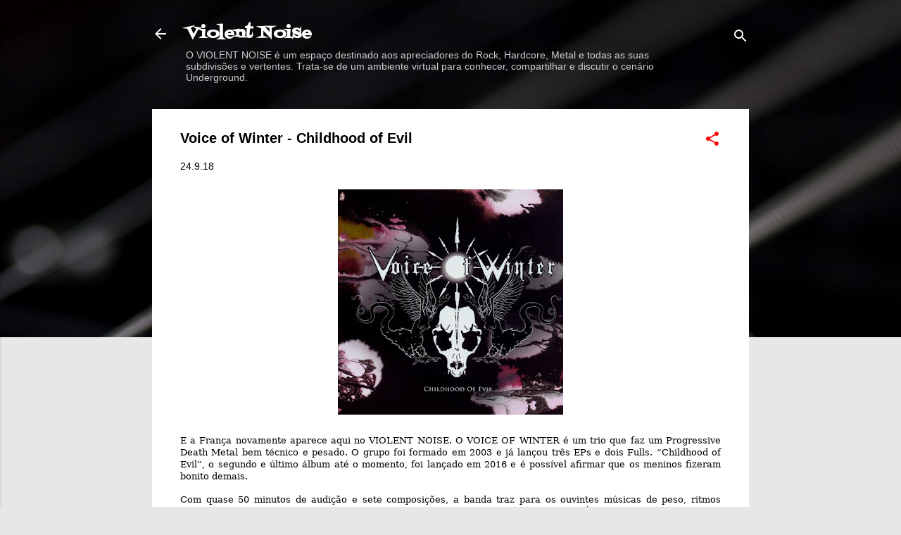

--- FILE ---
content_type: text/html; charset=UTF-8
request_url: https://blog.violentnoise.com.br/2018/09/voice-of-winter-childhood-of-evil.html
body_size: 23646
content:
<!DOCTYPE html>
<html dir='ltr' lang='pt-BR'>
<head>
<meta content='width=device-width, initial-scale=1' name='viewport'/>
<title>Voice of Winter - Childhood of Evil</title>
<meta content='text/html; charset=UTF-8' http-equiv='Content-Type'/>
<!-- Chrome, Firefox OS and Opera -->
<meta content='#e7e7e7' name='theme-color'/>
<!-- Windows Phone -->
<meta content='#e7e7e7' name='msapplication-navbutton-color'/>
<meta content='blogger' name='generator'/>
<link href='https://blog.violentnoise.com.br/favicon.ico' rel='icon' type='image/x-icon'/>
<link href='https://blog.violentnoise.com.br/2018/09/voice-of-winter-childhood-of-evil.html' rel='canonical'/>
<link rel="alternate" type="application/atom+xml" title="Violent Noise - Atom" href="https://blog.violentnoise.com.br/feeds/posts/default" />
<link rel="alternate" type="application/rss+xml" title="Violent Noise - RSS" href="https://blog.violentnoise.com.br/feeds/posts/default?alt=rss" />
<link rel="service.post" type="application/atom+xml" title="Violent Noise - Atom" href="https://www.blogger.com/feeds/3563750354987507861/posts/default" />

<link rel="alternate" type="application/atom+xml" title="Violent Noise - Atom" href="https://blog.violentnoise.com.br/feeds/5144180863820790276/comments/default" />
<!--Can't find substitution for tag [blog.ieCssRetrofitLinks]-->
<link href='https://blogger.googleusercontent.com/img/b/R29vZ2xl/AVvXsEgT3wMKzOJDq6VPUOF-phLQxQqBKRw3IyFTo113bAQSGSJxQ4C6AyV7tkU-Hw3HsNnpT1yAsfLVwRuEGt9D13gQHbWjxGeClmnun5lP74gepADZTdGMDiZSADkaW3GRRb_jS2WqRtgUjb7b/s320/VOW.jpg' rel='image_src'/>
<meta content='https://blog.violentnoise.com.br/2018/09/voice-of-winter-childhood-of-evil.html' property='og:url'/>
<meta content='Voice of Winter - Childhood of Evil' property='og:title'/>
<meta content='    E a França novamente aparece aqui no VIOLENT NOISE. O VOICE OF WINTER é um trio que faz um Progressive Death Metal bem técnico e pesado....' property='og:description'/>
<meta content='https://blogger.googleusercontent.com/img/b/R29vZ2xl/AVvXsEgT3wMKzOJDq6VPUOF-phLQxQqBKRw3IyFTo113bAQSGSJxQ4C6AyV7tkU-Hw3HsNnpT1yAsfLVwRuEGt9D13gQHbWjxGeClmnun5lP74gepADZTdGMDiZSADkaW3GRRb_jS2WqRtgUjb7b/w1200-h630-p-k-no-nu/VOW.jpg' property='og:image'/>
<style type='text/css'>@font-face{font-family:'Fontdiner Swanky';font-style:normal;font-weight:400;font-display:swap;src:url(//fonts.gstatic.com/s/fontdinerswanky/v24/ijwOs4XgRNsiaI5-hcVb4hQgMvCD0uYVKwOs1to.woff2)format('woff2');unicode-range:U+0000-00FF,U+0131,U+0152-0153,U+02BB-02BC,U+02C6,U+02DA,U+02DC,U+0304,U+0308,U+0329,U+2000-206F,U+20AC,U+2122,U+2191,U+2193,U+2212,U+2215,U+FEFF,U+FFFD;}</style>
<style id='page-skin-1' type='text/css'><!--
/*! normalize.css v3.0.1 | MIT License | git.io/normalize */html{font-family:sans-serif;-ms-text-size-adjust:100%;-webkit-text-size-adjust:100%}body{margin:0}article,aside,details,figcaption,figure,footer,header,hgroup,main,nav,section,summary{display:block}audio,canvas,progress,video{display:inline-block;vertical-align:baseline}audio:not([controls]){display:none;height:0}[hidden],template{display:none}a{background:transparent}a:active,a:hover{outline:0}abbr[title]{border-bottom:1px dotted}b,strong{font-weight:bold}dfn{font-style:italic}h1{font-size:2em;margin:.67em 0}mark{background:#ff0;color:#000}small{font-size:80%}sub,sup{font-size:75%;line-height:0;position:relative;vertical-align:baseline}sup{top:-0.5em}sub{bottom:-0.25em}img{border:0}svg:not(:root){overflow:hidden}figure{margin:1em 40px}hr{-moz-box-sizing:content-box;box-sizing:content-box;height:0}pre{overflow:auto}code,kbd,pre,samp{font-family:monospace,monospace;font-size:1em}button,input,optgroup,select,textarea{color:inherit;font:inherit;margin:0}button{overflow:visible}button,select{text-transform:none}button,html input[type="button"],input[type="reset"],input[type="submit"]{-webkit-appearance:button;cursor:pointer}button[disabled],html input[disabled]{cursor:default}button::-moz-focus-inner,input::-moz-focus-inner{border:0;padding:0}input{line-height:normal}input[type="checkbox"],input[type="radio"]{box-sizing:border-box;padding:0}input[type="number"]::-webkit-inner-spin-button,input[type="number"]::-webkit-outer-spin-button{height:auto}input[type="search"]{-webkit-appearance:textfield;-moz-box-sizing:content-box;-webkit-box-sizing:content-box;box-sizing:content-box}input[type="search"]::-webkit-search-cancel-button,input[type="search"]::-webkit-search-decoration{-webkit-appearance:none}fieldset{border:1px solid #c0c0c0;margin:0 2px;padding:.35em .625em .75em}legend{border:0;padding:0}textarea{overflow:auto}optgroup{font-weight:bold}table{border-collapse:collapse;border-spacing:0}td,th{padding:0}
/*!************************************************
* Blogger Template Style
* Name: Contempo
**************************************************/
body{
overflow-wrap:break-word;
word-break:break-word;
word-wrap:break-word
}
.hidden{
display:none
}
.invisible{
visibility:hidden
}
.container::after,.float-container::after{
clear:both;
content:"";
display:table
}
.clearboth{
clear:both
}
#comments .comment .comment-actions,.subscribe-popup .FollowByEmail .follow-by-email-submit,.widget.Profile .profile-link,.widget.Profile .profile-link.visit-profile{
background:0 0;
border:0;
box-shadow:none;
color:#ff0000;
cursor:pointer;
font-size:14px;
font-weight:700;
outline:0;
text-decoration:none;
text-transform:uppercase;
width:auto
}
.dim-overlay{
background-color:rgba(0,0,0,.54);
height:100vh;
left:0;
position:fixed;
top:0;
width:100%
}
#sharing-dim-overlay{
background-color:transparent
}
input::-ms-clear{
display:none
}
.blogger-logo,.svg-icon-24.blogger-logo{
fill:#ff9800;
opacity:1
}
.loading-spinner-large{
-webkit-animation:mspin-rotate 1.568s infinite linear;
animation:mspin-rotate 1.568s infinite linear;
height:48px;
overflow:hidden;
position:absolute;
width:48px;
z-index:200
}
.loading-spinner-large>div{
-webkit-animation:mspin-revrot 5332ms infinite steps(4);
animation:mspin-revrot 5332ms infinite steps(4)
}
.loading-spinner-large>div>div{
-webkit-animation:mspin-singlecolor-large-film 1333ms infinite steps(81);
animation:mspin-singlecolor-large-film 1333ms infinite steps(81);
background-size:100%;
height:48px;
width:3888px
}
.mspin-black-large>div>div,.mspin-grey_54-large>div>div{
background-image:url(https://www.blogblog.com/indie/mspin_black_large.svg)
}
.mspin-white-large>div>div{
background-image:url(https://www.blogblog.com/indie/mspin_white_large.svg)
}
.mspin-grey_54-large{
opacity:.54
}
@-webkit-keyframes mspin-singlecolor-large-film{
from{
-webkit-transform:translateX(0);
transform:translateX(0)
}
to{
-webkit-transform:translateX(-3888px);
transform:translateX(-3888px)
}
}
@keyframes mspin-singlecolor-large-film{
from{
-webkit-transform:translateX(0);
transform:translateX(0)
}
to{
-webkit-transform:translateX(-3888px);
transform:translateX(-3888px)
}
}
@-webkit-keyframes mspin-rotate{
from{
-webkit-transform:rotate(0);
transform:rotate(0)
}
to{
-webkit-transform:rotate(360deg);
transform:rotate(360deg)
}
}
@keyframes mspin-rotate{
from{
-webkit-transform:rotate(0);
transform:rotate(0)
}
to{
-webkit-transform:rotate(360deg);
transform:rotate(360deg)
}
}
@-webkit-keyframes mspin-revrot{
from{
-webkit-transform:rotate(0);
transform:rotate(0)
}
to{
-webkit-transform:rotate(-360deg);
transform:rotate(-360deg)
}
}
@keyframes mspin-revrot{
from{
-webkit-transform:rotate(0);
transform:rotate(0)
}
to{
-webkit-transform:rotate(-360deg);
transform:rotate(-360deg)
}
}
.skip-navigation{
background-color:#fff;
box-sizing:border-box;
color:#000;
display:block;
height:0;
left:0;
line-height:50px;
overflow:hidden;
padding-top:0;
position:fixed;
text-align:center;
top:0;
-webkit-transition:box-shadow .3s,height .3s,padding-top .3s;
transition:box-shadow .3s,height .3s,padding-top .3s;
width:100%;
z-index:900
}
.skip-navigation:focus{
box-shadow:0 4px 5px 0 rgba(0,0,0,.14),0 1px 10px 0 rgba(0,0,0,.12),0 2px 4px -1px rgba(0,0,0,.2);
height:50px
}
#main{
outline:0
}
.main-heading{
position:absolute;
clip:rect(1px,1px,1px,1px);
padding:0;
border:0;
height:1px;
width:1px;
overflow:hidden
}
.Attribution{
margin-top:1em;
text-align:center
}
.Attribution .blogger img,.Attribution .blogger svg{
vertical-align:bottom
}
.Attribution .blogger img{
margin-right:.5em
}
.Attribution div{
line-height:24px;
margin-top:.5em
}
.Attribution .copyright,.Attribution .image-attribution{
font-size:.7em;
margin-top:1.5em
}
.BLOG_mobile_video_class{
display:none
}
.bg-photo{
background-attachment:scroll!important
}
body .CSS_LIGHTBOX{
z-index:900
}
.extendable .show-less,.extendable .show-more{
border-color:#ff0000;
color:#ff0000;
margin-top:8px
}
.extendable .show-less.hidden,.extendable .show-more.hidden{
display:none
}
.inline-ad{
display:none;
max-width:100%;
overflow:hidden
}
.adsbygoogle{
display:block
}
#cookieChoiceInfo{
bottom:0;
top:auto
}
iframe.b-hbp-video{
border:0
}
.post-body img{
max-width:100%
}
.post-body iframe{
max-width:100%
}
.post-body a[imageanchor="1"]{
display:inline-block
}
.byline{
margin-right:1em
}
.byline:last-child{
margin-right:0
}
.link-copied-dialog{
max-width:520px;
outline:0
}
.link-copied-dialog .modal-dialog-buttons{
margin-top:8px
}
.link-copied-dialog .goog-buttonset-default{
background:0 0;
border:0
}
.link-copied-dialog .goog-buttonset-default:focus{
outline:0
}
.paging-control-container{
margin-bottom:16px
}
.paging-control-container .paging-control{
display:inline-block
}
.paging-control-container .comment-range-text::after,.paging-control-container .paging-control{
color:#ff0000
}
.paging-control-container .comment-range-text,.paging-control-container .paging-control{
margin-right:8px
}
.paging-control-container .comment-range-text::after,.paging-control-container .paging-control::after{
content:"\b7";
cursor:default;
padding-left:8px;
pointer-events:none
}
.paging-control-container .comment-range-text:last-child::after,.paging-control-container .paging-control:last-child::after{
content:none
}
.byline.reactions iframe{
height:20px
}
.b-notification{
color:#000;
background-color:#fff;
border-bottom:solid 1px #000;
box-sizing:border-box;
padding:16px 32px;
text-align:center
}
.b-notification.visible{
-webkit-transition:margin-top .3s cubic-bezier(.4,0,.2,1);
transition:margin-top .3s cubic-bezier(.4,0,.2,1)
}
.b-notification.invisible{
position:absolute
}
.b-notification-close{
position:absolute;
right:8px;
top:8px
}
.no-posts-message{
line-height:40px;
text-align:center
}
@media screen and (max-width:800px){
body.item-view .post-body a[imageanchor="1"][style*="float: left;"],body.item-view .post-body a[imageanchor="1"][style*="float: right;"]{
float:none!important;
clear:none!important
}
body.item-view .post-body a[imageanchor="1"] img{
display:block;
height:auto;
margin:0 auto
}
body.item-view .post-body>.separator:first-child>a[imageanchor="1"]:first-child{
margin-top:20px
}
.post-body a[imageanchor]{
display:block
}
body.item-view .post-body a[imageanchor="1"]{
margin-left:0!important;
margin-right:0!important
}
body.item-view .post-body a[imageanchor="1"]+a[imageanchor="1"]{
margin-top:16px
}
}
.item-control{
display:none
}
#comments{
border-top:1px dashed rgba(0,0,0,.54);
margin-top:20px;
padding:20px
}
#comments .comment-thread ol{
margin:0;
padding-left:0;
padding-left:0
}
#comments .comment .comment-replybox-single,#comments .comment-thread .comment-replies{
margin-left:60px
}
#comments .comment-thread .thread-count{
display:none
}
#comments .comment{
list-style-type:none;
padding:0 0 30px;
position:relative
}
#comments .comment .comment{
padding-bottom:8px
}
.comment .avatar-image-container{
position:absolute
}
.comment .avatar-image-container img{
border-radius:50%
}
.avatar-image-container svg,.comment .avatar-image-container .avatar-icon{
border-radius:50%;
border:solid 1px #ff0000;
box-sizing:border-box;
fill:#ff0000;
height:35px;
margin:0;
padding:7px;
width:35px
}
.comment .comment-block{
margin-top:10px;
margin-left:60px;
padding-bottom:0
}
#comments .comment-author-header-wrapper{
margin-left:40px
}
#comments .comment .thread-expanded .comment-block{
padding-bottom:20px
}
#comments .comment .comment-header .user,#comments .comment .comment-header .user a{
color:#000000;
font-style:normal;
font-weight:700
}
#comments .comment .comment-actions{
bottom:0;
margin-bottom:15px;
position:absolute
}
#comments .comment .comment-actions>*{
margin-right:8px
}
#comments .comment .comment-header .datetime{
bottom:0;
color:rgba(0,0,0,.54);
display:inline-block;
font-size:13px;
font-style:italic;
margin-left:8px
}
#comments .comment .comment-footer .comment-timestamp a,#comments .comment .comment-header .datetime a{
color:rgba(0,0,0,.54)
}
#comments .comment .comment-content,.comment .comment-body{
margin-top:12px;
word-break:break-word
}
.comment-body{
margin-bottom:12px
}
#comments.embed[data-num-comments="0"]{
border:0;
margin-top:0;
padding-top:0
}
#comments.embed[data-num-comments="0"] #comment-post-message,#comments.embed[data-num-comments="0"] div.comment-form>p,#comments.embed[data-num-comments="0"] p.comment-footer{
display:none
}
#comment-editor-src{
display:none
}
.comments .comments-content .loadmore.loaded{
max-height:0;
opacity:0;
overflow:hidden
}
.extendable .remaining-items{
height:0;
overflow:hidden;
-webkit-transition:height .3s cubic-bezier(.4,0,.2,1);
transition:height .3s cubic-bezier(.4,0,.2,1)
}
.extendable .remaining-items.expanded{
height:auto
}
.svg-icon-24,.svg-icon-24-button{
cursor:pointer;
height:24px;
width:24px;
min-width:24px
}
.touch-icon{
margin:-12px;
padding:12px
}
.touch-icon:active,.touch-icon:focus{
background-color:rgba(153,153,153,.4);
border-radius:50%
}
svg:not(:root).touch-icon{
overflow:visible
}
html[dir=rtl] .rtl-reversible-icon{
-webkit-transform:scaleX(-1);
-ms-transform:scaleX(-1);
transform:scaleX(-1)
}
.svg-icon-24-button,.touch-icon-button{
background:0 0;
border:0;
margin:0;
outline:0;
padding:0
}
.touch-icon-button .touch-icon:active,.touch-icon-button .touch-icon:focus{
background-color:transparent
}
.touch-icon-button:active .touch-icon,.touch-icon-button:focus .touch-icon{
background-color:rgba(153,153,153,.4);
border-radius:50%
}
.Profile .default-avatar-wrapper .avatar-icon{
border-radius:50%;
border:solid 1px #ff0000;
box-sizing:border-box;
fill:#ff0000;
margin:0
}
.Profile .individual .default-avatar-wrapper .avatar-icon{
padding:25px
}
.Profile .individual .avatar-icon,.Profile .individual .profile-img{
height:120px;
width:120px
}
.Profile .team .default-avatar-wrapper .avatar-icon{
padding:8px
}
.Profile .team .avatar-icon,.Profile .team .default-avatar-wrapper,.Profile .team .profile-img{
height:40px;
width:40px
}
.snippet-container{
margin:0;
position:relative;
overflow:hidden
}
.snippet-fade{
bottom:0;
box-sizing:border-box;
position:absolute;
width:96px
}
.snippet-fade{
right:0
}
.snippet-fade:after{
content:"\2026"
}
.snippet-fade:after{
float:right
}
.post-bottom{
-webkit-box-align:center;
-webkit-align-items:center;
-ms-flex-align:center;
align-items:center;
display:-webkit-box;
display:-webkit-flex;
display:-ms-flexbox;
display:flex;
-webkit-flex-wrap:wrap;
-ms-flex-wrap:wrap;
flex-wrap:wrap
}
.post-footer{
-webkit-box-flex:1;
-webkit-flex:1 1 auto;
-ms-flex:1 1 auto;
flex:1 1 auto;
-webkit-flex-wrap:wrap;
-ms-flex-wrap:wrap;
flex-wrap:wrap;
-webkit-box-ordinal-group:2;
-webkit-order:1;
-ms-flex-order:1;
order:1
}
.post-footer>*{
-webkit-box-flex:0;
-webkit-flex:0 1 auto;
-ms-flex:0 1 auto;
flex:0 1 auto
}
.post-footer .byline:last-child{
margin-right:1em
}
.jump-link{
-webkit-box-flex:0;
-webkit-flex:0 0 auto;
-ms-flex:0 0 auto;
flex:0 0 auto;
-webkit-box-ordinal-group:3;
-webkit-order:2;
-ms-flex-order:2;
order:2
}
.centered-top-container.sticky{
left:0;
position:fixed;
right:0;
top:0;
width:auto;
z-index:50;
-webkit-transition-property:opacity,-webkit-transform;
transition-property:opacity,-webkit-transform;
transition-property:transform,opacity;
transition-property:transform,opacity,-webkit-transform;
-webkit-transition-duration:.2s;
transition-duration:.2s;
-webkit-transition-timing-function:cubic-bezier(.4,0,.2,1);
transition-timing-function:cubic-bezier(.4,0,.2,1)
}
.centered-top-placeholder{
display:none
}
.collapsed-header .centered-top-placeholder{
display:block
}
.centered-top-container .Header .replaced h1,.centered-top-placeholder .Header .replaced h1{
display:none
}
.centered-top-container.sticky .Header .replaced h1{
display:block
}
.centered-top-container.sticky .Header .header-widget{
background:0 0
}
.centered-top-container.sticky .Header .header-image-wrapper{
display:none
}
.centered-top-container img,.centered-top-placeholder img{
max-width:100%
}
.collapsible{
-webkit-transition:height .3s cubic-bezier(.4,0,.2,1);
transition:height .3s cubic-bezier(.4,0,.2,1)
}
.collapsible,.collapsible>summary{
display:block;
overflow:hidden
}
.collapsible>:not(summary){
display:none
}
.collapsible[open]>:not(summary){
display:block
}
.collapsible:focus,.collapsible>summary:focus{
outline:0
}
.collapsible>summary{
cursor:pointer;
display:block;
padding:0
}
.collapsible:focus>summary,.collapsible>summary:focus{
background-color:transparent
}
.collapsible>summary::-webkit-details-marker{
display:none
}
.collapsible-title{
-webkit-box-align:center;
-webkit-align-items:center;
-ms-flex-align:center;
align-items:center;
display:-webkit-box;
display:-webkit-flex;
display:-ms-flexbox;
display:flex
}
.collapsible-title .title{
-webkit-box-flex:1;
-webkit-flex:1 1 auto;
-ms-flex:1 1 auto;
flex:1 1 auto;
-webkit-box-ordinal-group:1;
-webkit-order:0;
-ms-flex-order:0;
order:0;
overflow:hidden;
text-overflow:ellipsis;
white-space:nowrap
}
.collapsible-title .chevron-down,.collapsible[open] .collapsible-title .chevron-up{
display:block
}
.collapsible-title .chevron-up,.collapsible[open] .collapsible-title .chevron-down{
display:none
}
.flat-button{
cursor:pointer;
display:inline-block;
font-weight:700;
text-transform:uppercase;
border-radius:2px;
padding:8px;
margin:-8px
}
.flat-icon-button{
background:0 0;
border:0;
margin:0;
outline:0;
padding:0;
margin:-12px;
padding:12px;
cursor:pointer;
box-sizing:content-box;
display:inline-block;
line-height:0
}
.flat-icon-button,.flat-icon-button .splash-wrapper{
border-radius:50%
}
.flat-icon-button .splash.animate{
-webkit-animation-duration:.3s;
animation-duration:.3s
}
.overflowable-container{
max-height:44.8px;
overflow:hidden;
position:relative
}
.overflow-button{
cursor:pointer
}
#overflowable-dim-overlay{
background:0 0
}
.overflow-popup{
box-shadow:0 2px 2px 0 rgba(0,0,0,.14),0 3px 1px -2px rgba(0,0,0,.2),0 1px 5px 0 rgba(0,0,0,.12);
background-color:#ffffff;
left:0;
max-width:calc(100% - 32px);
position:absolute;
top:0;
visibility:hidden;
z-index:101
}
.overflow-popup ul{
list-style:none
}
.overflow-popup .tabs li,.overflow-popup li{
display:block;
height:auto
}
.overflow-popup .tabs li{
padding-left:0;
padding-right:0
}
.overflow-button.hidden,.overflow-popup .tabs li.hidden,.overflow-popup li.hidden{
display:none
}
.pill-button{
background:0 0;
border:1px solid;
border-radius:12px;
cursor:pointer;
display:inline-block;
padding:4px 16px;
text-transform:uppercase
}
.ripple{
position:relative
}
.ripple>*{
z-index:1
}
.splash-wrapper{
bottom:0;
left:0;
overflow:hidden;
pointer-events:none;
position:absolute;
right:0;
top:0;
z-index:0
}
.splash{
background:#ccc;
border-radius:100%;
display:block;
opacity:.6;
position:absolute;
-webkit-transform:scale(0);
-ms-transform:scale(0);
transform:scale(0)
}
.splash.animate{
-webkit-animation:ripple-effect .4s linear;
animation:ripple-effect .4s linear
}
@-webkit-keyframes ripple-effect{
100%{
opacity:0;
-webkit-transform:scale(2.5);
transform:scale(2.5)
}
}
@keyframes ripple-effect{
100%{
opacity:0;
-webkit-transform:scale(2.5);
transform:scale(2.5)
}
}
.search{
display:-webkit-box;
display:-webkit-flex;
display:-ms-flexbox;
display:flex;
line-height:24px;
width:24px
}
.search.focused{
width:100%
}
.search.focused .section{
width:100%
}
.search form{
z-index:101
}
.search h3{
display:none
}
.search form{
display:-webkit-box;
display:-webkit-flex;
display:-ms-flexbox;
display:flex;
-webkit-box-flex:1;
-webkit-flex:1 0 0;
-ms-flex:1 0 0px;
flex:1 0 0;
border-bottom:solid 1px transparent;
padding-bottom:8px
}
.search form>*{
display:none
}
.search.focused form>*{
display:block
}
.search .search-input label{
display:none
}
.centered-top-placeholder.cloned .search form{
z-index:30
}
.search.focused form{
border-color:#ffffff;
position:relative;
width:auto
}
.collapsed-header .centered-top-container .search.focused form{
border-bottom-color:transparent
}
.search-expand{
-webkit-box-flex:0;
-webkit-flex:0 0 auto;
-ms-flex:0 0 auto;
flex:0 0 auto
}
.search-expand-text{
display:none
}
.search-close{
display:inline;
vertical-align:middle
}
.search-input{
-webkit-box-flex:1;
-webkit-flex:1 0 1px;
-ms-flex:1 0 1px;
flex:1 0 1px
}
.search-input input{
background:0 0;
border:0;
box-sizing:border-box;
color:#ffffff;
display:inline-block;
outline:0;
width:calc(100% - 48px)
}
.search-input input.no-cursor{
color:transparent;
text-shadow:0 0 0 #ffffff
}
.collapsed-header .centered-top-container .search-action,.collapsed-header .centered-top-container .search-input input{
color:#000000
}
.collapsed-header .centered-top-container .search-input input.no-cursor{
color:transparent;
text-shadow:0 0 0 #000000
}
.collapsed-header .centered-top-container .search-input input.no-cursor:focus,.search-input input.no-cursor:focus{
outline:0
}
.search-focused>*{
visibility:hidden
}
.search-focused .search,.search-focused .search-icon{
visibility:visible
}
.search.focused .search-action{
display:block
}
.search.focused .search-action:disabled{
opacity:.3
}
.widget.Sharing .sharing-button{
display:none
}
.widget.Sharing .sharing-buttons li{
padding:0
}
.widget.Sharing .sharing-buttons li span{
display:none
}
.post-share-buttons{
position:relative
}
.centered-bottom .share-buttons .svg-icon-24,.share-buttons .svg-icon-24{
fill:#ff0000
}
.sharing-open.touch-icon-button:active .touch-icon,.sharing-open.touch-icon-button:focus .touch-icon{
background-color:transparent
}
.share-buttons{
background-color:#ffffff;
border-radius:2px;
box-shadow:0 2px 2px 0 rgba(0,0,0,.14),0 3px 1px -2px rgba(0,0,0,.2),0 1px 5px 0 rgba(0,0,0,.12);
color:#00007f;
list-style:none;
margin:0;
padding:8px 0;
position:absolute;
top:-11px;
min-width:200px;
z-index:101
}
.share-buttons.hidden{
display:none
}
.sharing-button{
background:0 0;
border:0;
margin:0;
outline:0;
padding:0;
cursor:pointer
}
.share-buttons li{
margin:0;
height:48px
}
.share-buttons li:last-child{
margin-bottom:0
}
.share-buttons li .sharing-platform-button{
box-sizing:border-box;
cursor:pointer;
display:block;
height:100%;
margin-bottom:0;
padding:0 16px;
position:relative;
width:100%
}
.share-buttons li .sharing-platform-button:focus,.share-buttons li .sharing-platform-button:hover{
background-color:rgba(128,128,128,.1);
outline:0
}
.share-buttons li svg[class*=" sharing-"],.share-buttons li svg[class^=sharing-]{
position:absolute;
top:10px
}
.share-buttons li span.sharing-platform-button{
position:relative;
top:0
}
.share-buttons li .platform-sharing-text{
display:block;
font-size:16px;
line-height:48px;
white-space:nowrap
}
.share-buttons li .platform-sharing-text{
margin-left:56px
}
.sidebar-container{
background-color:#ffffff;
max-width:284px;
overflow-y:auto;
-webkit-transition-property:-webkit-transform;
transition-property:-webkit-transform;
transition-property:transform;
transition-property:transform,-webkit-transform;
-webkit-transition-duration:.3s;
transition-duration:.3s;
-webkit-transition-timing-function:cubic-bezier(0,0,.2,1);
transition-timing-function:cubic-bezier(0,0,.2,1);
width:284px;
z-index:101;
-webkit-overflow-scrolling:touch
}
.sidebar-container .navigation{
line-height:0;
padding:16px
}
.sidebar-container .sidebar-back{
cursor:pointer
}
.sidebar-container .widget{
background:0 0;
margin:0 16px;
padding:16px 0
}
.sidebar-container .widget .title{
color:#000000;
margin:0
}
.sidebar-container .widget ul{
list-style:none;
margin:0;
padding:0
}
.sidebar-container .widget ul ul{
margin-left:1em
}
.sidebar-container .widget li{
font-size:16px;
line-height:normal
}
.sidebar-container .widget+.widget{
border-top:1px dashed #c2c2c2
}
.BlogArchive li{
margin:16px 0
}
.BlogArchive li:last-child{
margin-bottom:0
}
.Label li a{
display:inline-block
}
.BlogArchive .post-count,.Label .label-count{
float:right;
margin-left:.25em
}
.BlogArchive .post-count::before,.Label .label-count::before{
content:"("
}
.BlogArchive .post-count::after,.Label .label-count::after{
content:")"
}
.widget.Translate .skiptranslate>div{
display:block!important
}
.widget.Profile .profile-link{
display:-webkit-box;
display:-webkit-flex;
display:-ms-flexbox;
display:flex
}
.widget.Profile .team-member .default-avatar-wrapper,.widget.Profile .team-member .profile-img{
-webkit-box-flex:0;
-webkit-flex:0 0 auto;
-ms-flex:0 0 auto;
flex:0 0 auto;
margin-right:1em
}
.widget.Profile .individual .profile-link{
-webkit-box-orient:vertical;
-webkit-box-direction:normal;
-webkit-flex-direction:column;
-ms-flex-direction:column;
flex-direction:column
}
.widget.Profile .team .profile-link .profile-name{
-webkit-align-self:center;
-ms-flex-item-align:center;
align-self:center;
display:block;
-webkit-box-flex:1;
-webkit-flex:1 1 auto;
-ms-flex:1 1 auto;
flex:1 1 auto
}
.dim-overlay{
background-color:rgba(0,0,0,.54);
z-index:100
}
body.sidebar-visible{
overflow-y:hidden
}
@media screen and (max-width:1407px){
.sidebar-container{
bottom:0;
position:fixed;
top:0;
left:0;
right:auto
}
.sidebar-container.sidebar-invisible{
-webkit-transition-timing-function:cubic-bezier(.4,0,.6,1);
transition-timing-function:cubic-bezier(.4,0,.6,1);
-webkit-transform:translateX(-284px);
-ms-transform:translateX(-284px);
transform:translateX(-284px)
}
}
@media screen and (min-width:1408px){
.sidebar-container{
position:absolute;
top:0;
left:0;
right:auto
}
.sidebar-container .navigation{
display:none
}
}
.dialog{
box-shadow:0 2px 2px 0 rgba(0,0,0,.14),0 3px 1px -2px rgba(0,0,0,.2),0 1px 5px 0 rgba(0,0,0,.12);
background:#ffffff;
box-sizing:border-box;
color:#000000;
padding:30px;
position:fixed;
text-align:center;
width:calc(100% - 24px);
z-index:101
}
.dialog input[type=email],.dialog input[type=text]{
background-color:transparent;
border:0;
border-bottom:solid 1px rgba(0,0,0,.12);
color:#000000;
display:block;
font-family:Verdana, Geneva, sans-serif;
font-size:16px;
line-height:24px;
margin:auto;
padding-bottom:7px;
outline:0;
text-align:center;
width:100%
}
.dialog input[type=email]::-webkit-input-placeholder,.dialog input[type=text]::-webkit-input-placeholder{
color:#000000
}
.dialog input[type=email]::-moz-placeholder,.dialog input[type=text]::-moz-placeholder{
color:#000000
}
.dialog input[type=email]:-ms-input-placeholder,.dialog input[type=text]:-ms-input-placeholder{
color:#000000
}
.dialog input[type=email]::-ms-input-placeholder,.dialog input[type=text]::-ms-input-placeholder{
color:#000000
}
.dialog input[type=email]::placeholder,.dialog input[type=text]::placeholder{
color:#000000
}
.dialog input[type=email]:focus,.dialog input[type=text]:focus{
border-bottom:solid 2px #ff0000;
padding-bottom:6px
}
.dialog input.no-cursor{
color:transparent;
text-shadow:0 0 0 #000000
}
.dialog input.no-cursor:focus{
outline:0
}
.dialog input.no-cursor:focus{
outline:0
}
.dialog input[type=submit]{
font-family:Verdana, Geneva, sans-serif
}
.dialog .goog-buttonset-default{
color:#ff0000
}
.subscribe-popup{
max-width:364px
}
.subscribe-popup h3{
color:#000000;
font-size:1.8em;
margin-top:0
}
.subscribe-popup .FollowByEmail h3{
display:none
}
.subscribe-popup .FollowByEmail .follow-by-email-submit{
color:#ff0000;
display:inline-block;
margin:0 auto;
margin-top:24px;
width:auto;
white-space:normal
}
.subscribe-popup .FollowByEmail .follow-by-email-submit:disabled{
cursor:default;
opacity:.3
}
@media (max-width:800px){
.blog-name div.widget.Subscribe{
margin-bottom:16px
}
body.item-view .blog-name div.widget.Subscribe{
margin:8px auto 16px auto;
width:100%
}
}
.tabs{
list-style:none
}
.tabs li{
display:inline-block
}
.tabs li a{
cursor:pointer;
display:inline-block;
font-weight:700;
text-transform:uppercase;
padding:12px 8px
}
.tabs .selected{
border-bottom:4px solid #ffffff
}
.tabs .selected a{
color:#ffffff
}
body#layout .bg-photo,body#layout .bg-photo-overlay{
display:none
}
body#layout .page_body{
padding:0;
position:relative;
top:0
}
body#layout .page{
display:inline-block;
left:inherit;
position:relative;
vertical-align:top;
width:540px
}
body#layout .centered{
max-width:954px
}
body#layout .navigation{
display:none
}
body#layout .sidebar-container{
display:inline-block;
width:40%
}
body#layout .hamburger-menu,body#layout .search{
display:none
}
.centered-top-container .svg-icon-24,body.collapsed-header .centered-top-placeholder .svg-icon-24{
fill:#ffffff
}
.sidebar-container .svg-icon-24{
fill:#404040
}
.centered-bottom .svg-icon-24,body.collapsed-header .centered-top-container .svg-icon-24{
fill:#ff0000
}
.centered-bottom .share-buttons .svg-icon-24,.share-buttons .svg-icon-24{
fill:#ff0000
}
body{
background-color:#e7e7e7;
color:#000000;
font:normal normal 14px Verdana, Geneva, sans-serif;
margin:0;
min-height:100vh
}
img{
max-width:100%
}
h3{
color:#000000;
font-size:16px
}
a{
text-decoration:none;
color:#ff0000
}
a:visited{
color:#ff0000
}
a:hover{
color:#ff0000
}
blockquote{
color:#000000;
font:italic normal 14px Verdana, Geneva, sans-serif;
font-size:x-large;
text-align:center
}
.pill-button{
font-size:12px
}
.bg-photo-container{
height:479px;
overflow:hidden;
position:absolute;
width:100%;
z-index:1
}
.bg-photo{
background:#e7e7e7 url(//4.bp.blogspot.com/-Cy-tQjPf7xc/Wkm0OB8MceI/AAAAAAAAAE4/nzcAAdqtrTUdJBEKIhfNvrdONU2bEXWnwCK4BGAYYCw/s0/Violent%2BNoise%2B-%2BFundo.jpg) repeat scroll top left;
background-attachment:scroll;
background-size:cover;
-webkit-filter:blur(0px);
filter:blur(0px);
height:calc(100% + 2 * 0px);
left:0px;
position:absolute;
top:0px;
width:calc(100% + 2 * 0px)
}
.bg-photo-overlay{
background:rgba(0,0,0,.26);
background-size:cover;
height:479px;
position:absolute;
width:100%;
z-index:2
}
.hamburger-menu{
float:left;
margin-top:0
}
.sticky .hamburger-menu{
float:none;
position:absolute
}
.search{
border-bottom:solid 1px rgba(255, 255, 255, 0);
float:right;
position:relative;
-webkit-transition-property:width;
transition-property:width;
-webkit-transition-duration:.5s;
transition-duration:.5s;
-webkit-transition-timing-function:cubic-bezier(.4,0,.2,1);
transition-timing-function:cubic-bezier(.4,0,.2,1);
z-index:101
}
.search .dim-overlay{
background-color:transparent
}
.search form{
height:36px;
-webkit-transition-property:border-color;
transition-property:border-color;
-webkit-transition-delay:.5s;
transition-delay:.5s;
-webkit-transition-duration:.2s;
transition-duration:.2s;
-webkit-transition-timing-function:cubic-bezier(.4,0,.2,1);
transition-timing-function:cubic-bezier(.4,0,.2,1)
}
.search.focused{
width:calc(100% - 48px)
}
.search.focused form{
display:-webkit-box;
display:-webkit-flex;
display:-ms-flexbox;
display:flex;
-webkit-box-flex:1;
-webkit-flex:1 0 1px;
-ms-flex:1 0 1px;
flex:1 0 1px;
border-color:#ffffff;
margin-left:-24px;
padding-left:36px;
position:relative;
width:auto
}
.item-view .search,.sticky .search{
right:0;
float:none;
margin-left:0;
position:absolute
}
.item-view .search.focused,.sticky .search.focused{
width:calc(100% - 50px)
}
.item-view .search.focused form,.sticky .search.focused form{
border-bottom-color:#000000
}
.centered-top-placeholder.cloned .search form{
z-index:30
}
.search_button{
-webkit-box-flex:0;
-webkit-flex:0 0 24px;
-ms-flex:0 0 24px;
flex:0 0 24px;
-webkit-box-orient:vertical;
-webkit-box-direction:normal;
-webkit-flex-direction:column;
-ms-flex-direction:column;
flex-direction:column
}
.search_button svg{
margin-top:0
}
.search-input{
height:48px
}
.search-input input{
display:block;
color:#ffffff;
font:normal normal 14px Verdana, Geneva, sans-serif;
height:48px;
line-height:48px;
padding:0;
width:100%
}
.search-input input::-webkit-input-placeholder{
color:#000000;
opacity:.3
}
.search-input input::-moz-placeholder{
color:#000000;
opacity:.3
}
.search-input input:-ms-input-placeholder{
color:#000000;
opacity:.3
}
.search-input input::-ms-input-placeholder{
color:#000000;
opacity:.3
}
.search-input input::placeholder{
color:#000000;
opacity:.3
}
.search-action{
background:0 0;
border:0;
color:#ffffff;
cursor:pointer;
display:none;
height:48px;
margin-top:0
}
.sticky .search-action{
color:#000000
}
.search.focused .search-action{
display:block
}
.search.focused .search-action:disabled{
opacity:.3
}
.page_body{
position:relative;
z-index:20
}
.page_body .widget{
margin-bottom:16px
}
.page_body .centered{
box-sizing:border-box;
display:-webkit-box;
display:-webkit-flex;
display:-ms-flexbox;
display:flex;
-webkit-box-orient:vertical;
-webkit-box-direction:normal;
-webkit-flex-direction:column;
-ms-flex-direction:column;
flex-direction:column;
margin:0 auto;
max-width:880px;
min-height:100vh;
padding:24px 0
}
.page_body .centered>*{
-webkit-box-flex:0;
-webkit-flex:0 0 auto;
-ms-flex:0 0 auto;
flex:0 0 auto
}
.page_body .centered>#footer{
margin-top:auto
}
.blog-name{
margin:24px 0 16px 0
}
.item-view .blog-name,.sticky .blog-name{
box-sizing:border-box;
margin-left:36px;
min-height:48px;
opacity:1;
padding-top:12px
}
.blog-name .subscribe-section-container{
margin-bottom:32px;
text-align:center;
-webkit-transition-property:opacity;
transition-property:opacity;
-webkit-transition-duration:.5s;
transition-duration:.5s
}
.item-view .blog-name .subscribe-section-container,.sticky .blog-name .subscribe-section-container{
margin:0 0 8px 0
}
.blog-name .PageList{
margin-top:16px;
padding-top:8px;
text-align:center
}
.blog-name .PageList .overflowable-contents{
width:100%
}
.blog-name .PageList h3.title{
color:#ffffff;
margin:8px auto;
text-align:center;
width:100%
}
.centered-top-container .blog-name{
-webkit-transition-property:opacity;
transition-property:opacity;
-webkit-transition-duration:.5s;
transition-duration:.5s
}
.item-view .return_link{
margin-bottom:12px;
margin-top:12px;
position:absolute
}
.item-view .blog-name{
display:-webkit-box;
display:-webkit-flex;
display:-ms-flexbox;
display:flex;
-webkit-flex-wrap:wrap;
-ms-flex-wrap:wrap;
flex-wrap:wrap;
margin:0 48px 27px 48px
}
.item-view .subscribe-section-container{
-webkit-box-flex:0;
-webkit-flex:0 0 auto;
-ms-flex:0 0 auto;
flex:0 0 auto
}
.item-view #header,.item-view .Header{
margin-bottom:5px;
margin-right:15px
}
.item-view .sticky .Header{
margin-bottom:0
}
.item-view .Header p{
margin:10px 0 0 0;
text-align:left
}
.item-view .post-share-buttons-bottom{
margin-right:16px
}
.sticky{
background:#ffffff;
box-shadow:0 0 20px 0 rgba(0,0,0,.7);
box-sizing:border-box;
margin-left:0
}
.sticky #header{
margin-bottom:8px;
margin-right:8px
}
.sticky .centered-top{
margin:4px auto;
max-width:848px;
min-height:48px
}
.sticky .blog-name{
display:-webkit-box;
display:-webkit-flex;
display:-ms-flexbox;
display:flex;
margin:0 48px
}
.sticky .blog-name #header{
-webkit-box-flex:0;
-webkit-flex:0 1 auto;
-ms-flex:0 1 auto;
flex:0 1 auto;
-webkit-box-ordinal-group:2;
-webkit-order:1;
-ms-flex-order:1;
order:1;
overflow:hidden
}
.sticky .blog-name .subscribe-section-container{
-webkit-box-flex:0;
-webkit-flex:0 0 auto;
-ms-flex:0 0 auto;
flex:0 0 auto;
-webkit-box-ordinal-group:3;
-webkit-order:2;
-ms-flex-order:2;
order:2
}
.sticky .Header h1{
overflow:hidden;
text-overflow:ellipsis;
white-space:nowrap;
margin-right:-10px;
margin-bottom:-10px;
padding-right:10px;
padding-bottom:10px
}
.sticky .Header p{
display:none
}
.sticky .PageList{
display:none
}
.search-focused>*{
visibility:visible
}
.search-focused .hamburger-menu{
visibility:visible
}
.item-view .search-focused .blog-name,.sticky .search-focused .blog-name{
opacity:0
}
.centered-bottom,.centered-top-container,.centered-top-placeholder{
padding:0 16px
}
.centered-top{
position:relative
}
.item-view .centered-top.search-focused .subscribe-section-container,.sticky .centered-top.search-focused .subscribe-section-container{
opacity:0
}
.page_body.has-vertical-ads .centered .centered-bottom{
display:inline-block;
width:calc(100% - 176px)
}
.Header h1{
color:#ffffff;
font:normal bold 50px Fontdiner Swanky;
line-height:normal;
margin:0 0 13px 0;
text-align:center;
width:100%
}
.Header h1 a,.Header h1 a:hover,.Header h1 a:visited{
color:#ffffff
}
.item-view .Header h1,.sticky .Header h1{
font-size:24px;
line-height:24px;
margin:0;
text-align:left
}
.sticky .Header h1{
color:#000000
}
.sticky .Header h1 a,.sticky .Header h1 a:hover,.sticky .Header h1 a:visited{
color:#000000
}
.Header p{
color:#ffffff;
margin:0 0 13px 0;
opacity:.8;
text-align:center
}
.widget .title{
line-height:28px
}
.BlogArchive li{
font-size:16px
}
.BlogArchive .post-count{
color:#000000
}
#page_body .FeaturedPost,.Blog .blog-posts .post-outer-container{
background:#ffffff;
min-height:40px;
padding:30px 40px;
width:auto
}
.Blog .blog-posts .post-outer-container:last-child{
margin-bottom:0
}
.Blog .blog-posts .post-outer-container .post-outer{
border:0;
position:relative;
padding-bottom:.25em
}
.post-outer-container{
margin-bottom:16px
}
.post:first-child{
margin-top:0
}
.post .thumb{
float:left;
height:20%;
width:20%
}
.post-share-buttons-bottom,.post-share-buttons-top{
float:right
}
.post-share-buttons-bottom{
margin-right:24px
}
.post-footer,.post-header{
clear:left;
color:#000000;
margin:0;
width:inherit
}
.blog-pager{
text-align:center
}
.blog-pager a{
color:#ff0000
}
.blog-pager a:visited{
color:#ff0000
}
.blog-pager a:hover{
color:#ff0000
}
.post-title{
font:normal bold 20px Verdana, Geneva, sans-serif;
float:left;
margin:0 0 8px 0;
max-width:calc(100% - 48px)
}
.post-title a{
font:normal bold 20px Verdana, Geneva, sans-serif
}
.post-title,.post-title a,.post-title a:hover,.post-title a:visited{
color:#000000
}
.post-body{
color:#000000;
font:normal normal 14px Verdana, Geneva, sans-serif;
line-height:1.6em;
margin:1.5em 0 2em 0;
display:block
}
.post-body img{
height:inherit
}
.post-body .snippet-thumbnail{
float:left;
margin:0;
margin-right:2em;
max-height:128px;
max-width:128px
}
.post-body .snippet-thumbnail img{
max-width:100%
}
.main .FeaturedPost .widget-content{
border:0;
position:relative;
padding-bottom:.25em
}
.FeaturedPost img{
margin-top:2em
}
.FeaturedPost .snippet-container{
margin:2em 0
}
.FeaturedPost .snippet-container p{
margin:0
}
.FeaturedPost .snippet-thumbnail{
float:none;
height:auto;
margin-bottom:2em;
margin-right:0;
overflow:hidden;
max-height:calc(600px + 2em);
max-width:100%;
text-align:center;
width:100%
}
.FeaturedPost .snippet-thumbnail img{
max-width:100%;
width:100%
}
.byline{
color:#000000;
display:inline-block;
line-height:24px;
margin-top:8px;
vertical-align:top
}
.byline.post-author:first-child{
margin-right:0
}
.byline.reactions .reactions-label{
line-height:22px;
vertical-align:top
}
.byline.post-share-buttons{
position:relative;
display:inline-block;
margin-top:0;
width:100%
}
.byline.post-share-buttons .sharing{
float:right
}
.flat-button.ripple:hover{
background-color:rgba(255,0,0,.12)
}
.flat-button.ripple .splash{
background-color:rgba(255,0,0,.4)
}
a.timestamp-link,a:active.timestamp-link,a:visited.timestamp-link{
color:inherit;
font:inherit;
text-decoration:inherit
}
.post-share-buttons{
margin-left:0
}
.clear-sharing{
min-height:24px
}
.comment-link{
color:#ff0000;
position:relative
}
.comment-link .num_comments{
margin-left:8px;
vertical-align:top
}
#comment-holder .continue{
display:none
}
#comment-editor{
margin-bottom:20px;
margin-top:20px
}
#comments .comment-form h4,#comments h3.title{
position:absolute;
clip:rect(1px,1px,1px,1px);
padding:0;
border:0;
height:1px;
width:1px;
overflow:hidden
}
.post-filter-message{
background-color:rgba(0,0,0,.7);
color:#fff;
display:table;
margin-bottom:16px;
width:100%
}
.post-filter-message div{
display:table-cell;
padding:15px 28px
}
.post-filter-message div:last-child{
padding-left:0;
text-align:right
}
.post-filter-message a{
white-space:nowrap
}
.post-filter-message .search-label,.post-filter-message .search-query{
font-weight:700;
color:#ff0000
}
#blog-pager{
margin:2em 0
}
#blog-pager a{
color:#00007f;
font-size:14px
}
.subscribe-button{
border-color:#ffffff;
color:#ffffff
}
.sticky .subscribe-button{
border-color:#000000;
color:#000000
}
.tabs{
margin:0 auto;
padding:0
}
.tabs li{
margin:0 8px;
vertical-align:top
}
.tabs .overflow-button a,.tabs li a{
color:#ffffff;
font:normal normal 100% Fontdiner Swanky;
line-height:16.8px
}
.tabs .overflow-button a{
padding:12px 8px
}
.overflow-popup .tabs li{
text-align:left
}
.overflow-popup li a{
color:#ffffff;
display:block;
padding:8px 20px
}
.overflow-popup li.selected a{
color:#ffffff
}
a.report_abuse{
font-weight:400
}
.Label li,.Label span.label-size,.byline.post-labels a{
background-color:#000000;
border:1px solid #000000;
border-radius:15px;
display:inline-block;
margin:4px 4px 4px 0;
padding:3px 8px
}
.Label a,.byline.post-labels a{
color:#ffffff
}
.Label ul{
list-style:none;
padding:0
}
.PopularPosts{
background-color:#e7e7e7;
padding:30px 40px
}
.PopularPosts .item-content{
color:#000000;
margin-top:24px
}
.PopularPosts a,.PopularPosts a:hover,.PopularPosts a:visited{
color:#ff0000
}
.PopularPosts .post-title,.PopularPosts .post-title a,.PopularPosts .post-title a:hover,.PopularPosts .post-title a:visited{
color:#000000;
font-size:18px;
font-weight:700;
line-height:24px
}
.PopularPosts,.PopularPosts h3.title a{
color:#000000;
font:normal normal 14px Verdana, Geneva, sans-serif
}
.main .PopularPosts{
padding:16px 40px
}
.PopularPosts h3.title{
font-size:14px;
margin:0
}
.PopularPosts h3.post-title{
margin-bottom:0
}
.PopularPosts .byline{
color:rgba(0, 0, 0, 0.54)
}
.PopularPosts .jump-link{
float:right;
margin-top:16px
}
.PopularPosts .post-header .byline{
font-size:.9em;
font-style:italic;
margin-top:6px
}
.PopularPosts ul{
list-style:none;
padding:0;
margin:0
}
.PopularPosts .post{
padding:20px 0
}
.PopularPosts .post+.post{
border-top:1px dashed #c2c2c2
}
.PopularPosts .item-thumbnail{
float:left;
margin-right:32px
}
.PopularPosts .item-thumbnail img{
height:88px;
padding:0;
width:88px
}
.inline-ad{
margin-bottom:16px
}
.desktop-ad .inline-ad{
display:block
}
.adsbygoogle{
overflow:hidden
}
.vertical-ad-container{
float:right;
margin-right:16px;
width:128px
}
.vertical-ad-container .AdSense+.AdSense{
margin-top:16px
}
.inline-ad-placeholder,.vertical-ad-placeholder{
background:#ffffff;
border:1px solid #000;
opacity:.9;
vertical-align:middle;
text-align:center
}
.inline-ad-placeholder span,.vertical-ad-placeholder span{
margin-top:290px;
display:block;
text-transform:uppercase;
font-weight:700;
color:#000000
}
.vertical-ad-placeholder{
height:600px
}
.vertical-ad-placeholder span{
margin-top:290px;
padding:0 40px
}
.inline-ad-placeholder{
height:90px
}
.inline-ad-placeholder span{
margin-top:36px
}
.Attribution{
color:#00007f
}
.Attribution a,.Attribution a:hover,.Attribution a:visited{
color:#00007f
}
.Attribution svg{
fill:#404040
}
.sidebar-container{
box-shadow:1px 1px 3px rgba(0,0,0,.1)
}
.sidebar-container,.sidebar-container .sidebar_bottom{
background-color:#ffffff
}
.sidebar-container .navigation,.sidebar-container .sidebar_top_wrapper{
background-color:#ffffff
}
.sidebar-container .sidebar_top{
overflow:auto
}
.sidebar-container .sidebar_bottom{
width:100%;
padding-top:16px
}
.sidebar-container .widget:first-child{
padding-top:0
}
.sidebar_top .widget.Profile{
padding-bottom:16px
}
.widget.Profile{
margin:0;
width:100%
}
.widget.Profile h2{
display:none
}
.widget.Profile h3.title{
color:rgba(0, 0, 0, 0.52);
margin:16px 32px
}
.widget.Profile .individual{
text-align:center
}
.widget.Profile .individual .profile-link{
padding:1em
}
.widget.Profile .individual .default-avatar-wrapper .avatar-icon{
margin:auto
}
.widget.Profile .team{
margin-bottom:32px;
margin-left:32px;
margin-right:32px
}
.widget.Profile ul{
list-style:none;
padding:0
}
.widget.Profile li{
margin:10px 0
}
.widget.Profile .profile-img{
border-radius:50%;
float:none
}
.widget.Profile .profile-link{
color:#000000;
font-size:.9em;
margin-bottom:1em;
opacity:.87;
overflow:hidden
}
.widget.Profile .profile-link.visit-profile{
border-style:solid;
border-width:1px;
border-radius:12px;
cursor:pointer;
font-size:12px;
font-weight:400;
padding:5px 20px;
display:inline-block;
line-height:normal
}
.widget.Profile dd{
color:rgba(0, 0, 0, 0.54);
margin:0 16px
}
.widget.Profile location{
margin-bottom:1em
}
.widget.Profile .profile-textblock{
font-size:14px;
line-height:24px;
position:relative
}
body.sidebar-visible .page_body{
overflow-y:scroll
}
body.sidebar-visible .bg-photo-container{
overflow-y:scroll
}
@media screen and (min-width:1408px){
.sidebar-container{
margin-top:479px;
min-height:calc(100% - 479px);
overflow:visible;
z-index:32
}
.sidebar-container .sidebar_top_wrapper{
background-color:#f0f0f0;
height:479px;
margin-top:-479px
}
.sidebar-container .sidebar_top{
display:-webkit-box;
display:-webkit-flex;
display:-ms-flexbox;
display:flex;
height:479px;
-webkit-box-orient:horizontal;
-webkit-box-direction:normal;
-webkit-flex-direction:row;
-ms-flex-direction:row;
flex-direction:row;
max-height:479px
}
.sidebar-container .sidebar_bottom{
max-width:284px;
width:284px
}
body.collapsed-header .sidebar-container{
z-index:15
}
.sidebar-container .sidebar_top:empty{
display:none
}
.sidebar-container .sidebar_top>:only-child{
-webkit-box-flex:0;
-webkit-flex:0 0 auto;
-ms-flex:0 0 auto;
flex:0 0 auto;
-webkit-align-self:center;
-ms-flex-item-align:center;
align-self:center;
width:100%
}
.sidebar_top_wrapper.no-items{
display:none
}
}
.post-snippet.snippet-container{
max-height:120px
}
.post-snippet .snippet-item{
line-height:24px
}
.post-snippet .snippet-fade{
background:-webkit-linear-gradient(left,#ffffff 0,#ffffff 20%,rgba(255, 255, 255, 0) 100%);
background:linear-gradient(to left,#ffffff 0,#ffffff 20%,rgba(255, 255, 255, 0) 100%);
color:#000000;
height:24px
}
.popular-posts-snippet.snippet-container{
max-height:72px
}
.popular-posts-snippet .snippet-item{
line-height:24px
}
.PopularPosts .popular-posts-snippet .snippet-fade{
color:#000000;
height:24px
}
.main .popular-posts-snippet .snippet-fade{
background:-webkit-linear-gradient(left,#e7e7e7 0,#e7e7e7 20%,rgba(231, 231, 231, 0) 100%);
background:linear-gradient(to left,#e7e7e7 0,#e7e7e7 20%,rgba(231, 231, 231, 0) 100%)
}
.sidebar_bottom .popular-posts-snippet .snippet-fade{
background:-webkit-linear-gradient(left,#ffffff 0,#ffffff 20%,rgba(255, 255, 255, 0) 100%);
background:linear-gradient(to left,#ffffff 0,#ffffff 20%,rgba(255, 255, 255, 0) 100%)
}
.profile-snippet.snippet-container{
max-height:192px
}
.has-location .profile-snippet.snippet-container{
max-height:144px
}
.profile-snippet .snippet-item{
line-height:24px
}
.profile-snippet .snippet-fade{
background:-webkit-linear-gradient(left,#ffffff 0,#ffffff 20%,rgba(255, 255, 255, 0) 100%);
background:linear-gradient(to left,#ffffff 0,#ffffff 20%,rgba(255, 255, 255, 0) 100%);
color:rgba(0, 0, 0, 0.54);
height:24px
}
@media screen and (min-width:1408px){
.profile-snippet .snippet-fade{
background:-webkit-linear-gradient(left,#f0f0f0 0,#f0f0f0 20%,rgba(240, 240, 240, 0) 100%);
background:linear-gradient(to left,#f0f0f0 0,#f0f0f0 20%,rgba(240, 240, 240, 0) 100%)
}
}
@media screen and (max-width:800px){
.blog-name{
margin-top:0
}
body.item-view .blog-name{
margin:0 48px
}
.centered-bottom{
padding:8px
}
body.item-view .centered-bottom{
padding:0
}
.page_body .centered{
padding:10px 0
}
body.item-view #header,body.item-view .widget.Header{
margin-right:0
}
body.collapsed-header .centered-top-container .blog-name{
display:block
}
body.collapsed-header .centered-top-container .widget.Header h1{
text-align:center
}
.widget.Header header{
padding:0
}
.widget.Header h1{
font-size:26.667px;
line-height:26.667px;
margin-bottom:13px
}
body.item-view .widget.Header h1{
text-align:center
}
body.item-view .widget.Header p{
text-align:center
}
.blog-name .widget.PageList{
padding:0
}
body.item-view .centered-top{
margin-bottom:5px
}
.search-action,.search-input{
margin-bottom:-8px
}
.search form{
margin-bottom:8px
}
body.item-view .subscribe-section-container{
margin:5px 0 0 0;
width:100%
}
#page_body.section div.widget.FeaturedPost,div.widget.PopularPosts{
padding:16px
}
div.widget.Blog .blog-posts .post-outer-container{
padding:16px
}
div.widget.Blog .blog-posts .post-outer-container .post-outer{
padding:0
}
.post:first-child{
margin:0
}
.post-body .snippet-thumbnail{
margin:0 3vw 3vw 0
}
.post-body .snippet-thumbnail img{
height:20vw;
width:20vw;
max-height:128px;
max-width:128px
}
div.widget.PopularPosts div.item-thumbnail{
margin:0 3vw 3vw 0
}
div.widget.PopularPosts div.item-thumbnail img{
height:20vw;
width:20vw;
max-height:88px;
max-width:88px
}
.post-title{
line-height:1
}
.post-title,.post-title a{
font-size:20px
}
#page_body.section div.widget.FeaturedPost h3 a{
font-size:22px
}
.mobile-ad .inline-ad{
display:block
}
.page_body.has-vertical-ads .vertical-ad-container,.page_body.has-vertical-ads .vertical-ad-container ins{
display:none
}
.page_body.has-vertical-ads .centered .centered-bottom,.page_body.has-vertical-ads .centered .centered-top{
display:block;
width:auto
}
div.post-filter-message div{
padding:8px 16px
}
}
@media screen and (min-width:1408px){
body{
position:relative
}
body.item-view .blog-name{
margin-left:48px
}
.page_body{
margin-left:284px
}
.search{
margin-left:0
}
.search.focused{
width:100%
}
.sticky{
padding-left:284px
}
.hamburger-menu{
display:none
}
body.collapsed-header .page_body .centered-top-container{
padding-left:284px;
padding-right:0;
width:100%
}
body.collapsed-header .centered-top-container .search.focused{
width:100%
}
body.collapsed-header .centered-top-container .blog-name{
margin-left:0
}
body.collapsed-header.item-view .centered-top-container .search.focused{
width:calc(100% - 50px)
}
body.collapsed-header.item-view .centered-top-container .blog-name{
margin-left:40px
}
}

--></style>
<style id='template-skin-1' type='text/css'><!--
body#layout .hidden,
body#layout .invisible {
display: inherit;
}
body#layout .navigation {
display: none;
}
body#layout .page,
body#layout .sidebar_top,
body#layout .sidebar_bottom {
display: inline-block;
left: inherit;
position: relative;
vertical-align: top;
}
body#layout .page {
float: right;
margin-left: 20px;
width: 55%;
}
body#layout .sidebar-container {
float: right;
width: 40%;
}
body#layout .hamburger-menu {
display: none;
}
--></style>
<style>
    .bg-photo {background-image:url(\/\/4.bp.blogspot.com\/-Cy-tQjPf7xc\/Wkm0OB8MceI\/AAAAAAAAAE4\/nzcAAdqtrTUdJBEKIhfNvrdONU2bEXWnwCK4BGAYYCw\/s0\/Violent%2BNoise%2B-%2BFundo.jpg);}
    
@media (max-width: 480px) { .bg-photo {background-image:url(\/\/4.bp.blogspot.com\/-Cy-tQjPf7xc\/Wkm0OB8MceI\/AAAAAAAAAE4\/nzcAAdqtrTUdJBEKIhfNvrdONU2bEXWnwCK4BGAYYCw\/w480\/Violent%2BNoise%2B-%2BFundo.jpg);}}
@media (max-width: 640px) and (min-width: 481px) { .bg-photo {background-image:url(\/\/4.bp.blogspot.com\/-Cy-tQjPf7xc\/Wkm0OB8MceI\/AAAAAAAAAE4\/nzcAAdqtrTUdJBEKIhfNvrdONU2bEXWnwCK4BGAYYCw\/w640\/Violent%2BNoise%2B-%2BFundo.jpg);}}
@media (max-width: 800px) and (min-width: 641px) { .bg-photo {background-image:url(\/\/4.bp.blogspot.com\/-Cy-tQjPf7xc\/Wkm0OB8MceI\/AAAAAAAAAE4\/nzcAAdqtrTUdJBEKIhfNvrdONU2bEXWnwCK4BGAYYCw\/w800\/Violent%2BNoise%2B-%2BFundo.jpg);}}
@media (max-width: 1200px) and (min-width: 801px) { .bg-photo {background-image:url(\/\/4.bp.blogspot.com\/-Cy-tQjPf7xc\/Wkm0OB8MceI\/AAAAAAAAAE4\/nzcAAdqtrTUdJBEKIhfNvrdONU2bEXWnwCK4BGAYYCw\/w1200\/Violent%2BNoise%2B-%2BFundo.jpg);}}
/* Last tag covers anything over one higher than the previous max-size cap. */
@media (min-width: 1201px) { .bg-photo {background-image:url(\/\/4.bp.blogspot.com\/-Cy-tQjPf7xc\/Wkm0OB8MceI\/AAAAAAAAAE4\/nzcAAdqtrTUdJBEKIhfNvrdONU2bEXWnwCK4BGAYYCw\/w1600\/Violent%2BNoise%2B-%2BFundo.jpg);}}
  </style>
<script async='async' src='https://www.gstatic.com/external_hosted/clipboardjs/clipboard.min.js'></script>
<link href='https://www.blogger.com/dyn-css/authorization.css?targetBlogID=3563750354987507861&amp;zx=d44e429b-e997-4c49-b7b3-a7547ac48f05' media='none' onload='if(media!=&#39;all&#39;)media=&#39;all&#39;' rel='stylesheet'/><noscript><link href='https://www.blogger.com/dyn-css/authorization.css?targetBlogID=3563750354987507861&amp;zx=d44e429b-e997-4c49-b7b3-a7547ac48f05' rel='stylesheet'/></noscript>
<meta name='google-adsense-platform-account' content='ca-host-pub-1556223355139109'/>
<meta name='google-adsense-platform-domain' content='blogspot.com'/>

</head>
<body class='item-view version-1-3-3 variant-indie_light'>
<a class='skip-navigation' href='#main' tabindex='0'>
Pular para o conteúdo principal
</a>
<div class='page'>
<div class='bg-photo-overlay'></div>
<div class='bg-photo-container'>
<div class='bg-photo'></div>
</div>
<div class='page_body'>
<div class='centered'>
<div class='centered-top-placeholder'></div>
<header class='centered-top-container' role='banner'>
<div class='centered-top'>
<a class='return_link' href='https://blog.violentnoise.com.br/'>
<button class='svg-icon-24-button back-button rtl-reversible-icon flat-icon-button ripple'>
<svg class='svg-icon-24'>
<use xlink:href='/responsive/sprite_v1_6.css.svg#ic_arrow_back_black_24dp' xmlns:xlink='http://www.w3.org/1999/xlink'></use>
</svg>
</button>
</a>
<div class='search'>
<button aria-label='Pesquisar' class='search-expand touch-icon-button'>
<div class='flat-icon-button ripple'>
<svg class='svg-icon-24 search-expand-icon'>
<use xlink:href='/responsive/sprite_v1_6.css.svg#ic_search_black_24dp' xmlns:xlink='http://www.w3.org/1999/xlink'></use>
</svg>
</div>
</button>
<div class='section' id='search_top' name='Search (Top)'><div class='widget BlogSearch' data-version='2' id='BlogSearch1'>
<h3 class='title'>
Pesquisar este blog
</h3>
<div class='widget-content' role='search'>
<form action='https://blog.violentnoise.com.br/search' target='_top'>
<div class='search-input'>
<input aria-label='Pesquisar este blog' autocomplete='off' name='q' placeholder='Pesquisar este blog' value=''/>
</div>
<input class='search-action flat-button' type='submit' value='Pesquisar'/>
</form>
</div>
</div></div>
</div>
<div class='clearboth'></div>
<div class='blog-name container'>
<div class='container section' id='header' name='Cabeçalho'><div class='widget Header' data-version='2' id='Header1'>
<div class='header-widget'>
<div>
<h1>
<a href='https://blog.violentnoise.com.br/'>
Violent Noise
</a>
</h1>
</div>
<p>
O VIOLENT NOISE é um espaço destinado aos apreciadores do Rock, Hardcore, Metal e todas as suas subdivisões e vertentes. Trata-se de um ambiente virtual para conhecer, compartilhar e discutir o cenário Underground. 
</p>
</div>
</div></div>
<nav role='navigation'>
<div class='clearboth section' id='page_list_top' name='Lista de páginas (parte superior)'>
</div>
</nav>
</div>
</div>
</header>
<div>
<div class='vertical-ad-container no-items section' id='ads' name='Anúncios'>
</div>
<main class='centered-bottom' id='main' role='main' tabindex='-1'>
<div class='main section' id='page_body' name='Corpo da página'>
<div class='widget Blog' data-version='2' id='Blog1'>
<div class='blog-posts hfeed container'>
<article class='post-outer-container'>
<div class='post-outer'>
<div class='post'>
<script type='application/ld+json'>{
  "@context": "http://schema.org",
  "@type": "BlogPosting",
  "mainEntityOfPage": {
    "@type": "WebPage",
    "@id": "https://blog.violentnoise.com.br/2018/09/voice-of-winter-childhood-of-evil.html"
  },
  "headline": "Voice of Winter - Childhood of Evil","description": "E a França novamente aparece aqui no VIOLENT NOISE. O VOICE OF WINTER é um trio que faz um Progressive Death Metal bem técnico e pesado....","datePublished": "2018-09-24T10:21:00-03:00",
  "dateModified": "2018-09-24T10:21:38-03:00","image": {
    "@type": "ImageObject","url": "https://blogger.googleusercontent.com/img/b/R29vZ2xl/AVvXsEgT3wMKzOJDq6VPUOF-phLQxQqBKRw3IyFTo113bAQSGSJxQ4C6AyV7tkU-Hw3HsNnpT1yAsfLVwRuEGt9D13gQHbWjxGeClmnun5lP74gepADZTdGMDiZSADkaW3GRRb_jS2WqRtgUjb7b/w1200-h630-p-k-no-nu/VOW.jpg",
    "height": 630,
    "width": 1200},"publisher": {
    "@type": "Organization",
    "name": "Blogger",
    "logo": {
      "@type": "ImageObject",
      "url": "https://blogger.googleusercontent.com/img/b/U2hvZWJveA/AVvXsEgfMvYAhAbdHksiBA24JKmb2Tav6K0GviwztID3Cq4VpV96HaJfy0viIu8z1SSw_G9n5FQHZWSRao61M3e58ImahqBtr7LiOUS6m_w59IvDYwjmMcbq3fKW4JSbacqkbxTo8B90dWp0Cese92xfLMPe_tg11g/h60/",
      "width": 206,
      "height": 60
    }
  },"author": {
    "@type": "Person",
    "name": "Pierre Cortes"
  }
}</script>
<a name='5144180863820790276'></a>
<h3 class='post-title entry-title'>
Voice of Winter - Childhood of Evil
</h3>
<div class='post-share-buttons post-share-buttons-top'>
<div class='byline post-share-buttons goog-inline-block'>
<div aria-owns='sharing-popup-Blog1-byline-5144180863820790276' class='sharing' data-title='Voice of Winter - Childhood of Evil'>
<button aria-controls='sharing-popup-Blog1-byline-5144180863820790276' aria-label='Compartilhar' class='sharing-button touch-icon-button' id='sharing-button-Blog1-byline-5144180863820790276' role='button'>
<div class='flat-icon-button ripple'>
<svg class='svg-icon-24'>
<use xlink:href='/responsive/sprite_v1_6.css.svg#ic_share_black_24dp' xmlns:xlink='http://www.w3.org/1999/xlink'></use>
</svg>
</div>
</button>
<div class='share-buttons-container'>
<ul aria-hidden='true' aria-label='Compartilhar' class='share-buttons hidden' id='sharing-popup-Blog1-byline-5144180863820790276' role='menu'>
<li>
<span aria-label='Gerar link' class='sharing-platform-button sharing-element-link' data-href='https://www.blogger.com/share-post.g?blogID=3563750354987507861&postID=5144180863820790276&target=' data-url='https://blog.violentnoise.com.br/2018/09/voice-of-winter-childhood-of-evil.html' role='menuitem' tabindex='-1' title='Gerar link'>
<svg class='svg-icon-24 touch-icon sharing-link'>
<use xlink:href='/responsive/sprite_v1_6.css.svg#ic_24_link_dark' xmlns:xlink='http://www.w3.org/1999/xlink'></use>
</svg>
<span class='platform-sharing-text'>Gerar link</span>
</span>
</li>
<li>
<span aria-label='Compartilhar no Facebook' class='sharing-platform-button sharing-element-facebook' data-href='https://www.blogger.com/share-post.g?blogID=3563750354987507861&postID=5144180863820790276&target=facebook' data-url='https://blog.violentnoise.com.br/2018/09/voice-of-winter-childhood-of-evil.html' role='menuitem' tabindex='-1' title='Compartilhar no Facebook'>
<svg class='svg-icon-24 touch-icon sharing-facebook'>
<use xlink:href='/responsive/sprite_v1_6.css.svg#ic_24_facebook_dark' xmlns:xlink='http://www.w3.org/1999/xlink'></use>
</svg>
<span class='platform-sharing-text'>Facebook</span>
</span>
</li>
<li>
<span aria-label='Compartilhar no X' class='sharing-platform-button sharing-element-twitter' data-href='https://www.blogger.com/share-post.g?blogID=3563750354987507861&postID=5144180863820790276&target=twitter' data-url='https://blog.violentnoise.com.br/2018/09/voice-of-winter-childhood-of-evil.html' role='menuitem' tabindex='-1' title='Compartilhar no X'>
<svg class='svg-icon-24 touch-icon sharing-twitter'>
<use xlink:href='/responsive/sprite_v1_6.css.svg#ic_24_twitter_dark' xmlns:xlink='http://www.w3.org/1999/xlink'></use>
</svg>
<span class='platform-sharing-text'>X</span>
</span>
</li>
<li>
<span aria-label='Compartilhar no Pinterest' class='sharing-platform-button sharing-element-pinterest' data-href='https://www.blogger.com/share-post.g?blogID=3563750354987507861&postID=5144180863820790276&target=pinterest' data-url='https://blog.violentnoise.com.br/2018/09/voice-of-winter-childhood-of-evil.html' role='menuitem' tabindex='-1' title='Compartilhar no Pinterest'>
<svg class='svg-icon-24 touch-icon sharing-pinterest'>
<use xlink:href='/responsive/sprite_v1_6.css.svg#ic_24_pinterest_dark' xmlns:xlink='http://www.w3.org/1999/xlink'></use>
</svg>
<span class='platform-sharing-text'>Pinterest</span>
</span>
</li>
<li>
<span aria-label='E-mail' class='sharing-platform-button sharing-element-email' data-href='https://www.blogger.com/share-post.g?blogID=3563750354987507861&postID=5144180863820790276&target=email' data-url='https://blog.violentnoise.com.br/2018/09/voice-of-winter-childhood-of-evil.html' role='menuitem' tabindex='-1' title='E-mail'>
<svg class='svg-icon-24 touch-icon sharing-email'>
<use xlink:href='/responsive/sprite_v1_6.css.svg#ic_24_email_dark' xmlns:xlink='http://www.w3.org/1999/xlink'></use>
</svg>
<span class='platform-sharing-text'>E-mail</span>
</span>
</li>
<li aria-hidden='true' class='hidden'>
<span aria-label='Compartilhar com outros aplicativos' class='sharing-platform-button sharing-element-other' data-url='https://blog.violentnoise.com.br/2018/09/voice-of-winter-childhood-of-evil.html' role='menuitem' tabindex='-1' title='Compartilhar com outros aplicativos'>
<svg class='svg-icon-24 touch-icon sharing-sharingOther'>
<use xlink:href='/responsive/sprite_v1_6.css.svg#ic_more_horiz_black_24dp' xmlns:xlink='http://www.w3.org/1999/xlink'></use>
</svg>
<span class='platform-sharing-text'>Outros aplicativos</span>
</span>
</li>
</ul>
</div>
</div>
</div>
</div>
<div class='post-header'>
<div class='post-header-line-1'>
<span class='byline post-timestamp'>
<meta content='https://blog.violentnoise.com.br/2018/09/voice-of-winter-childhood-of-evil.html'/>
<a class='timestamp-link' href='https://blog.violentnoise.com.br/2018/09/voice-of-winter-childhood-of-evil.html' rel='bookmark' title='permanent link'>
<time class='published' datetime='2018-09-24T10:21:00-03:00' title='2018-09-24T10:21:00-03:00'>
24.9.18
</time>
</a>
</span>
</div>
</div>
<div class='post-body entry-content float-container' id='post-body-5144180863820790276'>
<div class="separator" style="clear: both; text-align: center;">
<a href="https://blogger.googleusercontent.com/img/b/R29vZ2xl/AVvXsEgT3wMKzOJDq6VPUOF-phLQxQqBKRw3IyFTo113bAQSGSJxQ4C6AyV7tkU-Hw3HsNnpT1yAsfLVwRuEGt9D13gQHbWjxGeClmnun5lP74gepADZTdGMDiZSADkaW3GRRb_jS2WqRtgUjb7b/s1600/VOW.jpg" imageanchor="1" style="margin-left: 1em; margin-right: 1em;"><img border="0" data-original-height="630" data-original-width="630" height="320" src="https://blogger.googleusercontent.com/img/b/R29vZ2xl/AVvXsEgT3wMKzOJDq6VPUOF-phLQxQqBKRw3IyFTo113bAQSGSJxQ4C6AyV7tkU-Hw3HsNnpT1yAsfLVwRuEGt9D13gQHbWjxGeClmnun5lP74gepADZTdGMDiZSADkaW3GRRb_jS2WqRtgUjb7b/s320/VOW.jpg" width="320" /></a></div>
<br />
<div class="MsoNormal" style="line-height: 12.0pt; margin-bottom: .0001pt; margin-bottom: 0cm; text-align: justify;">
<span style="font-family: &quot;Georgia&quot;,&quot;serif&quot;; font-size: 10.0pt; mso-bidi-font-family: Georgia; mso-fareast-font-family: Georgia;">E a França
novamente aparece aqui no VIOLENT NOISE. O VOICE OF WINTER é um trio que faz um
Progressive Death Metal bem técnico e pesado. O grupo foi formado em 2003 e já
lançou três EPs e dois Fulls. &#8220;Childhood of Evil&#8221;, o segundo e último álbum até
o momento, foi lançado em 2016 e é possível afirmar que os meninos fizeram
bonito demais. <o:p></o:p></span></div>
<div class="MsoNormal" style="line-height: 12.0pt; margin-bottom: .0001pt; margin-bottom: 0cm; text-align: justify;">
<br /></div>
<div class="MsoNormal" style="line-height: 12.0pt; margin-bottom: .0001pt; margin-bottom: 0cm; text-align: justify;">
<span style="font-family: &quot;Georgia&quot;,&quot;serif&quot;; font-size: 10.0pt; mso-bidi-font-family: Georgia; mso-fareast-font-family: Georgia;">Com quase 50
minutos de audição e sete composições, a banda traz para os ouvintes músicas de
peso, ritmos variados, riffs bem feitos, bateria bem precisa, baixo forte e
vocais marcantes. É uma experiência bastante prazerosa a audição deste
trabalho. <o:p></o:p></span></div>
<div class="MsoNormal" style="line-height: 12.0pt; margin-bottom: .0001pt; margin-bottom: 0cm; text-align: justify;">
<br /></div>
<div class="MsoNormal" style="line-height: 12.0pt; margin-bottom: .0001pt; margin-bottom: 0cm; text-align: justify;">
<span style="font-family: &quot;Georgia&quot;,&quot;serif&quot;; font-size: 10.0pt; mso-bidi-font-family: Georgia; mso-fareast-font-family: Georgia;">Seguem os
destaques musicais: &#8220;View from Sedna&#8221; abre o álbum de forma grandiosa, pois
começa bem rápida e logo depois fica mais &#8220;tranquila&#8221;, tem riffs deliciosos e
boas variações de ritmo em seu decorrer; &#8220;Ladie&#8221; tem um riff contagiante e é
uma composição ótima; &#8220;Chrome&#8221;, uma instrumental caprichada; &#8220;Childhood of Evil&#8221;,
a faixa título e a melhor do álbum, é uma composição belíssima, tem um destaque
para o baixo e ainda conta com um clipe que é PERFEITO.<o:p></o:p></span></div>
<div class="MsoNormal" style="line-height: 12.0pt; margin-bottom: .0001pt; margin-bottom: 0cm; text-align: justify;">
<br /></div>
<div class="MsoNormal" style="line-height: 12.0pt; margin-bottom: .0001pt; margin-bottom: 0cm; text-align: justify;">
<span style="font-family: &quot;Georgia&quot;,&quot;serif&quot;; font-size: 10.0pt; mso-bidi-font-family: Georgia; mso-fareast-font-family: Georgia;">O resultado final
é bastante satisfatório. Grupo pouco conhecido em nossas terras, mas que faz um
Metal de extrema qualidade. Aos Metalheads de plantão e aos que buscam conhecer
bandas mais Undergrounds, o VOICE OF WINTER é uma excelente pedida. Escutem,
pesquisem e avaliem.<span style="mso-spacerun: yes;">&nbsp; </span><o:p></o:p></span></div>
<div class="MsoNormal" style="line-height: 12.0pt; margin-bottom: .0001pt; margin-bottom: 0cm; text-align: justify;">
<br /></div>
<div class="MsoNormal" style="line-height: 12.0pt; margin-bottom: .0001pt; margin-bottom: 0cm; text-align: justify;">
<span style="font-family: &quot;Georgia&quot;,&quot;serif&quot;; font-size: 10.0pt; mso-bidi-font-family: Georgia; mso-fareast-font-family: Georgia;">Nota &#8211; 9<o:p></o:p></span></div>
<div class="MsoNormal" style="line-height: 12.0pt; margin-bottom: .0001pt; margin-bottom: 0cm; text-align: justify;">
<br /></div>
<div class="MsoNormal" style="line-height: 12.0pt; margin-bottom: .0001pt; margin-bottom: 0cm; text-align: justify;">
<span style="font-family: &quot;Georgia&quot;,&quot;serif&quot;; font-size: 10.0pt; mso-bidi-font-family: Georgia; mso-fareast-font-family: Georgia;">Banda: Voice of Winter<o:p></o:p></span></div>
<div class="MsoNormal" style="line-height: 12.0pt; margin-bottom: .0001pt; margin-bottom: 0cm; text-align: justify;">
<span style="font-family: &quot;Georgia&quot;,&quot;serif&quot;; font-size: 10.0pt; mso-bidi-font-family: Georgia; mso-fareast-font-family: Georgia;">País de Origem:
França</span><span style="font-family: &quot;Georgia,Tahoma&quot;,&quot;serif&quot;; font-size: 10.0pt; mso-bidi-font-family: &quot;Georgia\,Tahoma&quot;; mso-fareast-font-family: &quot;Georgia\,Tahoma&quot;;"><o:p></o:p></span></div>
<div class="MsoNormal" style="line-height: 12.0pt; margin-bottom: .0001pt; margin-bottom: 0cm; text-align: justify;">
<span style="font-family: &quot;Georgia&quot;,&quot;serif&quot;; font-size: 10.0pt; mso-bidi-font-family: Georgia; mso-fareast-font-family: Georgia;">Título do álbum:
Childhood of Evil<o:p></o:p></span></div>
<div class="MsoNormal" style="line-height: 12.0pt; margin-bottom: .0001pt; margin-bottom: 0cm; text-align: justify;">
<span style="font-family: &quot;Georgia&quot;,&quot;serif&quot;; font-size: 10.0pt; mso-bidi-font-family: Georgia; mso-fareast-font-family: Georgia;">Ano: 2016<o:p></o:p></span></div>
<div class="MsoNormal" style="line-height: 12.0pt; margin-bottom: .0001pt; margin-bottom: 0cm; text-align: justify;">
<span style="font-family: &quot;Georgia&quot;,&quot;serif&quot;; font-size: 10.0pt; mso-bidi-font-family: Georgia; mso-fareast-font-family: Georgia;">Estilo:
Progressive Death Metal</span><span style="font-family: &quot;Georgia,Tahoma&quot;,&quot;serif&quot;; font-size: 10.0pt; mso-bidi-font-family: &quot;Georgia\,Tahoma&quot;; mso-fareast-font-family: &quot;Georgia\,Tahoma&quot;;"><o:p></o:p></span></div>
<div class="MsoNormal" style="line-height: 12.0pt; margin-bottom: .0001pt; margin-bottom: 0cm; text-align: justify;">
<span style="font-family: &quot;Georgia&quot;,&quot;serif&quot;; font-size: 10.0pt; mso-bidi-font-family: Georgia; mso-fareast-font-family: Georgia;">Gravadora:
M.U.S.I.C. Records<o:p></o:p></span></div>
<div class="MsoNormal" style="line-height: 12.0pt; margin-bottom: .0001pt; margin-bottom: 0cm; text-align: justify;">
<br /></div>
<div class="MsoNormal" style="line-height: 12.0pt; margin-bottom: .0001pt; margin-bottom: 0cm; text-align: justify;">
<span style="font-family: &quot;Georgia&quot;,&quot;serif&quot;; font-size: 10.0pt; mso-bidi-font-family: Tahoma;">Line-up:<o:p></o:p></span></div>
<div class="MsoNormal" style="line-height: 12.0pt; margin-bottom: .0001pt; margin-bottom: 0cm; text-align: justify;">
<br /></div>
<div class="MsoNormal" style="line-height: 12.0pt; margin-bottom: .0001pt; margin-bottom: 0cm; text-align: justify;">
<span style="font-family: &quot;Georgia&quot;,&quot;serif&quot;; font-size: 10.0pt; mso-bidi-font-family: Georgia; mso-fareast-font-family: Georgia;">Etienne &#8211;
Guitarra/Vocais<o:p></o:p></span></div>
<div class="MsoNormal" style="line-height: 12.0pt; margin-bottom: .0001pt; margin-bottom: 0cm; text-align: justify;">
<span style="font-family: &quot;Georgia&quot;,&quot;serif&quot;; font-size: 10.0pt; mso-bidi-font-family: Georgia; mso-fareast-font-family: Georgia;">Fabrice &#8211; Baixo<o:p></o:p></span></div>
<div class="MsoNormal" style="line-height: 12.0pt; margin-bottom: .0001pt; margin-bottom: 0cm; text-align: justify;">
<span style="font-family: &quot;Georgia&quot;,&quot;serif&quot;; font-size: 10.0pt; mso-bidi-font-family: Georgia; mso-fareast-font-family: Georgia;">Erwann &#8211; Bateria</span><span style="font-family: &quot;Georgia,Tahoma&quot;,&quot;serif&quot;; font-size: 10.0pt; mso-bidi-font-family: &quot;Georgia\,Tahoma&quot;; mso-fareast-font-family: &quot;Georgia\,Tahoma&quot;;"><o:p></o:p></span></div>
<div class="MsoNormal" style="line-height: 12.0pt; margin-bottom: .0001pt; margin-bottom: 0cm; text-align: justify;">
<br /></div>
<div class="MsoNormal" style="line-height: 12.0pt; margin-bottom: .0001pt; margin-bottom: 0cm; text-align: justify;">
<span style="font-family: &quot;Georgia&quot;,&quot;serif&quot;; font-size: 10.0pt; mso-bidi-font-family: Tahoma;">Faixas:<o:p></o:p></span></div>
<div class="MsoNormal" style="line-height: 12.0pt; margin-bottom: .0001pt; margin-bottom: 0cm; text-align: justify;">
<br /></div>
<div class="MsoNormal" style="line-height: 12.0pt; margin-bottom: .0001pt; margin-bottom: 0cm; text-align: justify;">
<span lang="EN-US" style="font-family: &quot;Georgia&quot;,&quot;serif&quot;; font-size: 10.0pt; mso-ansi-language: EN-US; mso-bidi-font-family: Georgia; mso-fareast-font-family: Georgia;">1. View from Sedna</span><span lang="EN-US" style="font-family: &quot;Georgia,Tahoma&quot;,&quot;serif&quot;; font-size: 10.0pt; mso-ansi-language: EN-US; mso-bidi-font-family: &quot;Georgia\,Tahoma&quot;; mso-fareast-font-family: &quot;Georgia\,Tahoma&quot;;"><o:p></o:p></span></div>
<div class="MsoNormal" style="line-height: 12.0pt; margin-bottom: .0001pt; margin-bottom: 0cm; text-align: justify;">
<span lang="EN-US" style="font-family: &quot;Georgia&quot;,&quot;serif&quot;; font-size: 10.0pt; mso-ansi-language: EN-US; mso-bidi-font-family: Georgia; mso-fareast-font-family: Georgia;">2. Ladie</span><span style="font-family: &quot;Georgia&quot;,&quot;serif&quot;; font-size: 10.0pt; mso-bidi-font-family: Georgia; mso-fareast-font-family: Georgia;"><o:p></o:p></span></div>
<div class="MsoNormal" style="line-height: 12.0pt; margin-bottom: .0001pt; margin-bottom: 0cm; text-align: justify;">
<span lang="EN-US" style="font-family: &quot;Georgia&quot;,&quot;serif&quot;; font-size: 10.0pt; mso-ansi-language: EN-US; mso-bidi-font-family: Georgia; mso-fareast-font-family: Georgia;">3. Liberticide</span><span style="font-family: &quot;Georgia&quot;,&quot;serif&quot;; font-size: 10.0pt; mso-bidi-font-family: Georgia; mso-fareast-font-family: Georgia;"><o:p></o:p></span></div>
<div class="MsoNormal" style="line-height: 12.0pt; margin-bottom: .0001pt; margin-bottom: 0cm; text-align: justify;">
<span lang="EN-US" style="font-family: &quot;Georgia&quot;,&quot;serif&quot;; font-size: 10.0pt; mso-ansi-language: EN-US; mso-bidi-font-family: Georgia; mso-fareast-font-family: Georgia;">4. Chrome</span><span style="font-family: &quot;Georgia&quot;,&quot;serif&quot;; font-size: 10.0pt; mso-bidi-font-family: Georgia; mso-fareast-font-family: Georgia;"><o:p></o:p></span></div>
<div class="MsoNormal" style="line-height: 12.0pt; margin-bottom: .0001pt; margin-bottom: 0cm; text-align: justify;">
<span lang="EN-US" style="font-family: &quot;Georgia&quot;,&quot;serif&quot;; font-size: 10.0pt; mso-ansi-language: EN-US; mso-bidi-font-family: Georgia; mso-fareast-font-family: Georgia;">5. Childhood of Evil<o:p></o:p></span></div>
<div class="MsoNormal" style="line-height: 12.0pt; margin-bottom: .0001pt; margin-bottom: 0cm; text-align: justify;">
<span lang="EN-US" style="font-family: &quot;Georgia&quot;,&quot;serif&quot;; font-size: 10.0pt; mso-ansi-language: EN-US; mso-bidi-font-family: Georgia; mso-fareast-font-family: Georgia;">6. Damocles<o:p></o:p></span></div>
<div class="MsoNormal" style="line-height: 12.0pt; margin-bottom: .0001pt; margin-bottom: 0cm; text-align: justify;">
<span lang="EN-US" style="font-family: &quot;Georgia&quot;,&quot;serif&quot;; font-size: 10.0pt; mso-ansi-language: EN-US; mso-bidi-font-family: Georgia; mso-fareast-font-family: Georgia;">7. Lords of Whores<o:p></o:p></span></div>
<div class="MsoNormal" style="line-height: 12.0pt; margin-bottom: .0001pt; margin-bottom: 0cm; text-align: justify;">
<br /></div>
<div class="MsoNormal" style="line-height: 12.0pt; margin-bottom: .0001pt; margin-bottom: 0cm; text-align: justify;">
<span style="font-family: &quot;Georgia&quot;,&quot;serif&quot;; font-size: 10.0pt; mso-bidi-font-family: Tahoma;">Sites:<o:p></o:p></span></div>
<div class="MsoNormal" style="line-height: 12.0pt; margin-bottom: .0001pt; margin-bottom: 0cm; text-align: justify;">
<br /></div>
<div class="MsoNormal" style="line-height: 12.0pt; margin-bottom: .0001pt; margin-bottom: 0cm; text-align: justify;">
<a href="http://music-records.fr/" target="_blank"><span style="font-family: &quot;Georgia&quot;,&quot;serif&quot;; font-size: 10.0pt; mso-bidi-font-family: Georgia; mso-fareast-font-family: Georgia;">M.U.S.I.C. Records</span></a></div>
<div class="MsoNormal" style="line-height: 12.0pt; margin-bottom: .0001pt; margin-bottom: 0cm; text-align: justify;">
<a href="http://voiceofwinter.com/" target="_blank"><span style="font-family: &quot;Georgia&quot;,&quot;serif&quot;; font-size: 10.0pt; mso-bidi-font-family: Georgia; mso-fareast-font-family: Georgia;">Site Oficial</span></a></div>
<div class="MsoNormal" style="line-height: 12.0pt; margin-bottom: .0001pt; margin-bottom: 0cm; text-align: justify;">
<span style="font-family: &quot;Georgia&quot;,&quot;serif&quot;; font-size: 10.0pt; mso-bidi-font-family: Georgia; mso-fareast-font-family: Georgia;"><a href="https://www.facebook.com/vow.page" target="_blank">Facebook</a></span></div>
<div class="MsoNormal" style="line-height: 12.0pt; margin-bottom: .0001pt; margin-bottom: 0cm; text-align: justify;">
<br /></div>
<div class="separator" style="clear: both; text-align: center;">
<iframe width="320" height="266" class="YOUTUBE-iframe-video" data-thumbnail-src="https://i.ytimg.com/vi/Pv_CW6oF9x4/0.jpg" src="https://www.youtube.com/embed/Pv_CW6oF9x4?feature=player_embedded" frameborder="0" allowfullscreen></iframe></div>
<div class="MsoNormal" style="line-height: 12.0pt; margin-bottom: .0001pt; margin-bottom: 0cm; text-align: justify;">
<br /></div>
<br />
</div>
<div class='post-bottom'>
<div class='post-footer float-container'>
<div class='post-footer-line post-footer-line-1'>
</div>
<div class='post-footer-line post-footer-line-2'>
<span class='byline post-labels'>
<span class='byline-label'>
</span>
<a href='https://blog.violentnoise.com.br/search/label/Review' rel='tag'>Review</a>
</span>
</div>
<div class='post-footer-line post-footer-line-3'>
</div>
</div>
<div class='post-share-buttons post-share-buttons-bottom invisible'>
<div class='byline post-share-buttons goog-inline-block'>
<div aria-owns='sharing-popup-Blog1-byline-5144180863820790276' class='sharing' data-title='Voice of Winter - Childhood of Evil'>
<button aria-controls='sharing-popup-Blog1-byline-5144180863820790276' aria-label='Compartilhar' class='sharing-button touch-icon-button' id='sharing-button-Blog1-byline-5144180863820790276' role='button'>
<div class='flat-icon-button ripple'>
<svg class='svg-icon-24'>
<use xlink:href='/responsive/sprite_v1_6.css.svg#ic_share_black_24dp' xmlns:xlink='http://www.w3.org/1999/xlink'></use>
</svg>
</div>
</button>
<div class='share-buttons-container'>
<ul aria-hidden='true' aria-label='Compartilhar' class='share-buttons hidden' id='sharing-popup-Blog1-byline-5144180863820790276' role='menu'>
<li>
<span aria-label='Gerar link' class='sharing-platform-button sharing-element-link' data-href='https://www.blogger.com/share-post.g?blogID=3563750354987507861&postID=5144180863820790276&target=' data-url='https://blog.violentnoise.com.br/2018/09/voice-of-winter-childhood-of-evil.html' role='menuitem' tabindex='-1' title='Gerar link'>
<svg class='svg-icon-24 touch-icon sharing-link'>
<use xlink:href='/responsive/sprite_v1_6.css.svg#ic_24_link_dark' xmlns:xlink='http://www.w3.org/1999/xlink'></use>
</svg>
<span class='platform-sharing-text'>Gerar link</span>
</span>
</li>
<li>
<span aria-label='Compartilhar no Facebook' class='sharing-platform-button sharing-element-facebook' data-href='https://www.blogger.com/share-post.g?blogID=3563750354987507861&postID=5144180863820790276&target=facebook' data-url='https://blog.violentnoise.com.br/2018/09/voice-of-winter-childhood-of-evil.html' role='menuitem' tabindex='-1' title='Compartilhar no Facebook'>
<svg class='svg-icon-24 touch-icon sharing-facebook'>
<use xlink:href='/responsive/sprite_v1_6.css.svg#ic_24_facebook_dark' xmlns:xlink='http://www.w3.org/1999/xlink'></use>
</svg>
<span class='platform-sharing-text'>Facebook</span>
</span>
</li>
<li>
<span aria-label='Compartilhar no X' class='sharing-platform-button sharing-element-twitter' data-href='https://www.blogger.com/share-post.g?blogID=3563750354987507861&postID=5144180863820790276&target=twitter' data-url='https://blog.violentnoise.com.br/2018/09/voice-of-winter-childhood-of-evil.html' role='menuitem' tabindex='-1' title='Compartilhar no X'>
<svg class='svg-icon-24 touch-icon sharing-twitter'>
<use xlink:href='/responsive/sprite_v1_6.css.svg#ic_24_twitter_dark' xmlns:xlink='http://www.w3.org/1999/xlink'></use>
</svg>
<span class='platform-sharing-text'>X</span>
</span>
</li>
<li>
<span aria-label='Compartilhar no Pinterest' class='sharing-platform-button sharing-element-pinterest' data-href='https://www.blogger.com/share-post.g?blogID=3563750354987507861&postID=5144180863820790276&target=pinterest' data-url='https://blog.violentnoise.com.br/2018/09/voice-of-winter-childhood-of-evil.html' role='menuitem' tabindex='-1' title='Compartilhar no Pinterest'>
<svg class='svg-icon-24 touch-icon sharing-pinterest'>
<use xlink:href='/responsive/sprite_v1_6.css.svg#ic_24_pinterest_dark' xmlns:xlink='http://www.w3.org/1999/xlink'></use>
</svg>
<span class='platform-sharing-text'>Pinterest</span>
</span>
</li>
<li>
<span aria-label='E-mail' class='sharing-platform-button sharing-element-email' data-href='https://www.blogger.com/share-post.g?blogID=3563750354987507861&postID=5144180863820790276&target=email' data-url='https://blog.violentnoise.com.br/2018/09/voice-of-winter-childhood-of-evil.html' role='menuitem' tabindex='-1' title='E-mail'>
<svg class='svg-icon-24 touch-icon sharing-email'>
<use xlink:href='/responsive/sprite_v1_6.css.svg#ic_24_email_dark' xmlns:xlink='http://www.w3.org/1999/xlink'></use>
</svg>
<span class='platform-sharing-text'>E-mail</span>
</span>
</li>
<li aria-hidden='true' class='hidden'>
<span aria-label='Compartilhar com outros aplicativos' class='sharing-platform-button sharing-element-other' data-url='https://blog.violentnoise.com.br/2018/09/voice-of-winter-childhood-of-evil.html' role='menuitem' tabindex='-1' title='Compartilhar com outros aplicativos'>
<svg class='svg-icon-24 touch-icon sharing-sharingOther'>
<use xlink:href='/responsive/sprite_v1_6.css.svg#ic_more_horiz_black_24dp' xmlns:xlink='http://www.w3.org/1999/xlink'></use>
</svg>
<span class='platform-sharing-text'>Outros aplicativos</span>
</span>
</li>
</ul>
</div>
</div>
</div>
</div>
</div>
</div>
</div>
<section class='comments' data-num-comments='0' id='comments'>
<a name='comments'></a>
<h3 class='title'>Comentários</h3>
<div id='Blog1_comments-block-wrapper'>
</div>
<div class='footer'>
<a href='https://www.blogger.com/comment/fullpage/post/3563750354987507861/5144180863820790276' onclick=''>
Postar um comentário
</a>
</div>
</section>
</article>
</div>
<style>
    .post-body a.b-tooltip-container {
      position: relative;
      display: inline-block;
    }

    .post-body a.b-tooltip-container .b-tooltip {
      display: block !important;
      position: absolute;
      top: 100%;
      left: 50%;
      transform: translate(-20%, 1px);
      visibility: hidden;
      opacity: 0;
      z-index: 1;
      transition: opacity 0.2s ease-in-out;
    }

    .post-body a.b-tooltip-container .b-tooltip iframe {
      width: 200px;
      height: 198px;
      max-width: none;
      border: none;
      border-radius: 20px;
      box-shadow: 1px 1px 3px 1px rgba(0, 0, 0, 0.2);
    }

    @media (hover: hover) {
      .post-body a.b-tooltip-container:hover .b-tooltip {
        visibility: visible;
        opacity: 1;
      }
    }
  </style>
</div><div class='widget PopularPosts' data-version='2' id='PopularPosts1'>
<h3 class='title'>
Postagens mais visitadas deste blog
</h3>
<div class='widget-content'>
<div role='feed'>
<article class='post' role='article'>
<h3 class='post-title'><a href='https://blog.violentnoise.com.br/2021/08/murdock-entre-tigres-e-lobos.html'>Murdock - Entre Tigres e Lobos</a></h3>
<div class='post-header'>
<div class='post-header-line-1'>
<span class='byline post-timestamp'>
<meta content='https://blog.violentnoise.com.br/2021/08/murdock-entre-tigres-e-lobos.html'/>
<a class='timestamp-link' href='https://blog.violentnoise.com.br/2021/08/murdock-entre-tigres-e-lobos.html' rel='bookmark' title='permanent link'>
<time class='published' datetime='2021-08-13T12:58:00-03:00' title='2021-08-13T12:58:00-03:00'>
13.8.21
</time>
</a>
</span>
</div>
</div>
<div class='item-content float-container'>
<div class='item-thumbnail'>
<a href='https://blog.violentnoise.com.br/2021/08/murdock-entre-tigres-e-lobos.html'>
<img alt='Imagem' sizes='72px' src='https://blogger.googleusercontent.com/img/b/R29vZ2xl/AVvXsEjh_ox8KupqG5OzXRdtU6LKyQ_Xwdy-PJhSRkf7gF1RS42F6oSHVCMmVxNbtog94omB72bBKNKsMn_VZq-B6keOBrXt78Ntud10dbjQ5vXtEXyOt-d5D1bba-Bb7aorgYZg7xMV-b8xjDb-/s320/Entre+Tigres+e+Brancos.jpg' srcset='https://blogger.googleusercontent.com/img/b/R29vZ2xl/AVvXsEjh_ox8KupqG5OzXRdtU6LKyQ_Xwdy-PJhSRkf7gF1RS42F6oSHVCMmVxNbtog94omB72bBKNKsMn_VZq-B6keOBrXt78Ntud10dbjQ5vXtEXyOt-d5D1bba-Bb7aorgYZg7xMV-b8xjDb-/w72-h72-p-k-no-nu/Entre+Tigres+e+Brancos.jpg 72w, https://blogger.googleusercontent.com/img/b/R29vZ2xl/AVvXsEjh_ox8KupqG5OzXRdtU6LKyQ_Xwdy-PJhSRkf7gF1RS42F6oSHVCMmVxNbtog94omB72bBKNKsMn_VZq-B6keOBrXt78Ntud10dbjQ5vXtEXyOt-d5D1bba-Bb7aorgYZg7xMV-b8xjDb-/w144-h144-p-k-no-nu/Entre+Tigres+e+Brancos.jpg 144w'/>
</a>
</div>
<div class='popular-posts-snippet snippet-container r-snippet-container'>
<div class='snippet-item r-snippetized'>
&#160; No final de 2020 o pessoal do MURDOCK apareceu em nosso espaço e fizemos um Short Review do single &#8220; Porcos &#8221;, excelente material carregado de peso e muita energia. Este quarteto de Santa Catarina agora retorna à cena com seu mais novo trabalho. &#8220;Entre Tigres e Lobos&#8221; é um EP com 6 ótimas composições e que traz como característica principal o peso de um Stoner Rock muito bem executado.   Estamos falando de um grupo que é novo, pois surgiu em 2019. E o que é interessante aqui é que, além de novatos, eles mostram muita habilidade, competência e também um ritmo de produção de composições que é bastante satisfatório. Isso é importante demais, pois movimenta a cena da música underground e independente. Os fãs agradecem.   &#8220;Irônico Maldito&#8221;, faixa que foi anteriormente lançada em single, abre este trabalho. Não poderiam escolher melhor composição para abertura. Música lenta, pesadona, riffs precisos, ótimo solo e letra bem feita. Na sequência temos a música &#8220;Ser&#8221;, composição que traz u...
</div>
<a class='snippet-fade r-snippet-fade hidden' href='https://blog.violentnoise.com.br/2021/08/murdock-entre-tigres-e-lobos.html'></a>
</div>
<div class='jump-link flat-button ripple'>
<a href='https://blog.violentnoise.com.br/2021/08/murdock-entre-tigres-e-lobos.html' title='Murdock - Entre Tigres e Lobos'>
Leia mais
</a>
</div>
</div>
</article>
<article class='post' role='article'>
<h3 class='post-title'><a href='https://blog.violentnoise.com.br/2019/01/mirza.html'>MIRZA</a></h3>
<div class='post-header'>
<div class='post-header-line-1'>
<span class='byline post-timestamp'>
<meta content='https://blog.violentnoise.com.br/2019/01/mirza.html'/>
<a class='timestamp-link' href='https://blog.violentnoise.com.br/2019/01/mirza.html' rel='bookmark' title='permanent link'>
<time class='published' datetime='2019-01-18T19:27:00-02:00' title='2019-01-18T19:27:00-02:00'>
18.1.19
</time>
</a>
</span>
</div>
</div>
<div class='item-content float-container'>
<div class='item-thumbnail'>
<a href='https://blog.violentnoise.com.br/2019/01/mirza.html'>
<img alt='Imagem' sizes='72px' src='https://blogger.googleusercontent.com/img/b/R29vZ2xl/AVvXsEiSMHm2cPPkWUq7sXBOa3fAP5iu_etOQ-OTAg_vDfgCzWhyphenhyphenVMk8dKOq0L-Tvg4boiwLyihcssbDPF6aDHav6kiFDQqeBJar0wh7AxWbM9lVBEQhWCsbYGoD8yYl4_BXl_vJ0CXcowtTwtEx/s320/Sopranos.jpeg' srcset='https://blogger.googleusercontent.com/img/b/R29vZ2xl/AVvXsEiSMHm2cPPkWUq7sXBOa3fAP5iu_etOQ-OTAg_vDfgCzWhyphenhyphenVMk8dKOq0L-Tvg4boiwLyihcssbDPF6aDHav6kiFDQqeBJar0wh7AxWbM9lVBEQhWCsbYGoD8yYl4_BXl_vJ0CXcowtTwtEx/w72-h72-p-k-no-nu/Sopranos.jpeg 72w, https://blogger.googleusercontent.com/img/b/R29vZ2xl/AVvXsEiSMHm2cPPkWUq7sXBOa3fAP5iu_etOQ-OTAg_vDfgCzWhyphenhyphenVMk8dKOq0L-Tvg4boiwLyihcssbDPF6aDHav6kiFDQqeBJar0wh7AxWbM9lVBEQhWCsbYGoD8yYl4_BXl_vJ0CXcowtTwtEx/w144-h144-p-k-no-nu/Sopranos.jpeg 144w'/>
</a>
</div>
<div class='popular-posts-snippet snippet-container r-snippet-container'>
<div class='snippet-item r-snippetized'>
    É com grande orgulho e honra que anunciamos nossa primeira entrevista de 2019 no VIOLENT NOISE. E para iniciarmos o ano com chave de ouro, a banda convidada é um trio de São Paulo que faz um som diferenciado e bastante original. Com vocês: MIRZA, um grupo formado por Kêco Geronimo (viola e voz), Marcos Paulo Geronimo (bateria) e Adriano Ticiano (baixo). Conversamos com o Kêco que nos deu diversas informações sobre o grupo e nos detalhou assuntos como o surgimento da banda, a escolha do nome e os planos futuros.     Confiram a entrevista e vamos apoiar o nosso Underground. Demais detalhes também podem ser obtidos através do e-mail: kec0.ger0nim0@hotmail.com     Apreciem!!     Quando e como a banda surgiu?     Kêco: No final de 2014, começo de 2015. Antes era um duo, só eu e meu irmão na bateria. A intenção era conseguir ser pesado sem distorção nenhuma. Eu tinha uma viola caipira em casa e resolvi usar. Liguei para ele e perguntei: &#8220;Quer fazer som pesado com uma viola?&#8221;. Ele respond...
</div>
<a class='snippet-fade r-snippet-fade hidden' href='https://blog.violentnoise.com.br/2019/01/mirza.html'></a>
</div>
<div class='jump-link flat-button ripple'>
<a href='https://blog.violentnoise.com.br/2019/01/mirza.html' title='MIRZA'>
Leia mais
</a>
</div>
</div>
</article>
<article class='post' role='article'>
<h3 class='post-title'><a href='https://blog.violentnoise.com.br/2018/09/iron-kobra-kerker-drachen.html'>Iron Kobra - Kerker & Drachen</a></h3>
<div class='post-header'>
<div class='post-header-line-1'>
<span class='byline post-timestamp'>
<meta content='https://blog.violentnoise.com.br/2018/09/iron-kobra-kerker-drachen.html'/>
<a class='timestamp-link' href='https://blog.violentnoise.com.br/2018/09/iron-kobra-kerker-drachen.html' rel='bookmark' title='permanent link'>
<time class='published' datetime='2018-09-05T09:52:00-03:00' title='2018-09-05T09:52:00-03:00'>
5.9.18
</time>
</a>
</span>
</div>
</div>
<div class='item-content float-container'>
<div class='item-thumbnail'>
<a href='https://blog.violentnoise.com.br/2018/09/iron-kobra-kerker-drachen.html'>
<img alt='Imagem' sizes='72px' src='https://blogger.googleusercontent.com/img/b/R29vZ2xl/AVvXsEijTvE7M2nnEd4LkglhBfG4Zyf_57CfaDTAj0B_uI8-hHlIXgc1pef_lsS0FDXVS6358o0g4zTNqu6tSV4VFAPXjGUesAKjQQ1pQFKRhBEJNQ9xxdHs8YyHdVp_7nlajuodS9CGBygPq3R7/s320/Iron+Kobra.jpg' srcset='https://blogger.googleusercontent.com/img/b/R29vZ2xl/AVvXsEijTvE7M2nnEd4LkglhBfG4Zyf_57CfaDTAj0B_uI8-hHlIXgc1pef_lsS0FDXVS6358o0g4zTNqu6tSV4VFAPXjGUesAKjQQ1pQFKRhBEJNQ9xxdHs8YyHdVp_7nlajuodS9CGBygPq3R7/w72-h72-p-k-no-nu/Iron+Kobra.jpg 72w, https://blogger.googleusercontent.com/img/b/R29vZ2xl/AVvXsEijTvE7M2nnEd4LkglhBfG4Zyf_57CfaDTAj0B_uI8-hHlIXgc1pef_lsS0FDXVS6358o0g4zTNqu6tSV4VFAPXjGUesAKjQQ1pQFKRhBEJNQ9xxdHs8YyHdVp_7nlajuodS9CGBygPq3R7/w144-h144-p-k-no-nu/Iron+Kobra.jpg 144w'/>
</a>
</div>
<div class='popular-posts-snippet snippet-container r-snippet-container'>
<div class='snippet-item r-snippetized'>
    Tratando-se de Metal, a Alemanha já é um país tradicional e recheado de pérolas. De lá surgiram nomes grandiosos como KREATOR, DESTRUCTION, RUNNING WILD, IRON ANGEL e uma infinidade de outros grupos das mais variadas vertentes que a música pesada possui. O IRON KOBRA, grupo formada em 2008, é também oriundo das terras germânicas. E podemos dizer que se trata de uma grata surpresa e mais um nome para esse juntar aos bons representantes do estilo. &#8220;Kerker &amp; Drachen&#8221; é o segundo EP deste quarteto que já lançou dois Fulls e alguns Singles. É um Heavy Metal oitentista bem executado e que aposta em solos rápidos e com doses de melodia. Fiquem atentos também aos riffs, pois são bem empolgantes. A composição &#8220;Schall und Rauch&#8221; me soou mais interessante. Fãs de Metal tradicional devem conferir urgente. &#8211; Nota: 8     Faixas:     1. Kerker und Drachen   2. Schall und Rauch     Site Oficial   Facebook   Bandcamp     
</div>
<a class='snippet-fade r-snippet-fade hidden' href='https://blog.violentnoise.com.br/2018/09/iron-kobra-kerker-drachen.html'></a>
</div>
<div class='jump-link flat-button ripple'>
<a href='https://blog.violentnoise.com.br/2018/09/iron-kobra-kerker-drachen.html' title='Iron Kobra - Kerker & Drachen'>
Leia mais
</a>
</div>
</div>
</article>
<article class='post' role='article'>
<h3 class='post-title'><a href='https://blog.violentnoise.com.br/2018/12/octodemon-desert-dance.html'>Octodemon - Desert Dance</a></h3>
<div class='post-header'>
<div class='post-header-line-1'>
<span class='byline post-timestamp'>
<meta content='https://blog.violentnoise.com.br/2018/12/octodemon-desert-dance.html'/>
<a class='timestamp-link' href='https://blog.violentnoise.com.br/2018/12/octodemon-desert-dance.html' rel='bookmark' title='permanent link'>
<time class='published' datetime='2018-12-08T10:24:00-02:00' title='2018-12-08T10:24:00-02:00'>
8.12.18
</time>
</a>
</span>
</div>
</div>
<div class='item-content float-container'>
<div class='item-thumbnail'>
<a href='https://blog.violentnoise.com.br/2018/12/octodemon-desert-dance.html'>
<img alt='Imagem' sizes='72px' src='https://blogger.googleusercontent.com/img/b/R29vZ2xl/AVvXsEhkNWRV5Qr9T8mOOY0Y9cyT5b6OpZhCR5nX5ZrcNeAHjMuOgl8bhmQoAMGWuJroKxkAr4BCwV1a2oFNlp70lFKos6SDb2UJahn9ghQu-ekq92macXGMUanJeGXUQJZzDhe7m2Lg0AWfxQ4i/s320/DDance.jpg' srcset='https://blogger.googleusercontent.com/img/b/R29vZ2xl/AVvXsEhkNWRV5Qr9T8mOOY0Y9cyT5b6OpZhCR5nX5ZrcNeAHjMuOgl8bhmQoAMGWuJroKxkAr4BCwV1a2oFNlp70lFKos6SDb2UJahn9ghQu-ekq92macXGMUanJeGXUQJZzDhe7m2Lg0AWfxQ4i/w72-h72-p-k-no-nu/DDance.jpg 72w, https://blogger.googleusercontent.com/img/b/R29vZ2xl/AVvXsEhkNWRV5Qr9T8mOOY0Y9cyT5b6OpZhCR5nX5ZrcNeAHjMuOgl8bhmQoAMGWuJroKxkAr4BCwV1a2oFNlp70lFKos6SDb2UJahn9ghQu-ekq92macXGMUanJeGXUQJZzDhe7m2Lg0AWfxQ4i/w144-h144-p-k-no-nu/DDance.jpg 144w'/>
</a>
</div>
<div class='popular-posts-snippet snippet-container r-snippet-container'>
<div class='snippet-item r-snippetized'>
    Quarteto de São Paulo formado em 2017, o OCTODEMON nos traz uma sonoridade calcada no Heavy Metal e no Stoner. Em 2018 eles lançam o primeiro EP, cujo título é &#8220;Desert Dance&#8221; e, meses depois, ainda para a composição deste material, sai a música &#8220;Mammoth&#8221;. Encontramos peso, agressividade, vigor e muita energia, além de uma qualidade de gravação bastante satisfatória. É pouco tempo de estrada para um material que apresenta tantos atributos. Perceptível que eles terão um futuro glorioso se continuarem nessa mesma pegada. Riffs consistentes, solos com melodia e vocalizações fortes são os grandes destaques da obra. Vale ressaltar que estão em preparação para o lançamento do primeiro Full. Deve vir coisa muito boa por aí. &#8211; Nota: 8     Faixas:     1. Desert Dance   2. Mammoth     Facebook   Bandcamp   YouTube     
</div>
<a class='snippet-fade r-snippet-fade hidden' href='https://blog.violentnoise.com.br/2018/12/octodemon-desert-dance.html'></a>
</div>
<div class='jump-link flat-button ripple'>
<a href='https://blog.violentnoise.com.br/2018/12/octodemon-desert-dance.html' title='Octodemon - Desert Dance'>
Leia mais
</a>
</div>
</div>
</article>
</div>
</div>
</div></div>
</main>
</div>
<footer class='footer section' id='footer' name='Rodapé'><div class='widget Attribution' data-version='2' id='Attribution1'>
<div class='widget-content'>
<div class='blogger'>
<a href='https://www.blogger.com' rel='nofollow'>
<svg class='svg-icon-24'>
<use xlink:href='/responsive/sprite_v1_6.css.svg#ic_post_blogger_black_24dp' xmlns:xlink='http://www.w3.org/1999/xlink'></use>
</svg>
Tecnologia do Blogger
</a>
</div>
<div class='copyright'>Violent Noise - Direitos Reservados</div>
</div>
</div></footer>
</div>
</div>
</div>
<aside class='sidebar-container container sidebar-invisible' role='complementary'>
<div class='navigation'>
<button class='svg-icon-24-button flat-icon-button ripple sidebar-back'>
<svg class='svg-icon-24'>
<use xlink:href='/responsive/sprite_v1_6.css.svg#ic_arrow_back_black_24dp' xmlns:xlink='http://www.w3.org/1999/xlink'></use>
</svg>
</button>
</div>
<div class='sidebar_top_wrapper'>
<div class='sidebar_top section' id='sidebar_top' name='Menu lateral (parte superior)'><div class='widget Profile' data-version='2' id='Profile1'>
<div class='wrapper'>
<h3 class='title'>
Colaboradores
</h3>
<div class='widget-content team'>
<ul>
<li>
<div class='team-member'>
<a class='profile-link g-profile' href='https://www.blogger.com/profile/12130344585291013405' rel='nofollow'>
<img alt='Minha foto' class='profile-img' height='120' src='//blogger.googleusercontent.com/img/b/R29vZ2xl/AVvXsEhQJyJEM1ecdB9j2fwEe4prefQ0NAiG2qXGprYhBuwVjJS4N8KStsiMY4tyNtthn4kA3RhAyAcKEQ5T3ZPXQwDu5N3ENB7usrvLckiIGtPzNqZaJ3YmbEbupZl5zox-pg/s220/Pierre+-+Com+boina.png' width='120'/>
<span class='profile-name'>Pierre Cortes</span>
</a>
</div>
</li>
<li>
<div class='team-member'>
<a class='profile-link g-profile' href='https://www.blogger.com/profile/06558762788346415859' rel='nofollow'>
<div class='default-avatar-wrapper'>
<svg class='svg-icon-24 avatar-icon'>
<use xlink:href='/responsive/sprite_v1_6.css.svg#ic_person_black_24dp' xmlns:xlink='http://www.w3.org/1999/xlink'></use>
</svg>
</div>
<span class='profile-name'>Ponto Arte Brasil</span>
</a>
</div>
</li>
</ul>
</div>
</div>
</div></div>
</div>
<div class='sidebar_bottom section' id='sidebar_bottom' name='Menu lateral (parte inferior)'><div class='widget HTML' data-version='2' id='HTML4'>
<h3 class='title'>
Sobre
</h3>
<div class='widget-content'>
O VIOLENT NOISE é um espaço destinado aos apreciadores do Metal e todas as suas vertentes.
Caso queiram entrar em contato, enviem e-mail para:
violentnoise.blog@gmail.com
</div>
</div><div class='widget BlogArchive' data-version='2' id='BlogArchive1'>
<details class='collapsible extendable'>
<summary>
<div class='collapsible-title'>
<h3 class='title'>
Arquivo
</h3>
<svg class='svg-icon-24 chevron-down'>
<use xlink:href='/responsive/sprite_v1_6.css.svg#ic_expand_more_black_24dp' xmlns:xlink='http://www.w3.org/1999/xlink'></use>
</svg>
<svg class='svg-icon-24 chevron-up'>
<use xlink:href='/responsive/sprite_v1_6.css.svg#ic_expand_less_black_24dp' xmlns:xlink='http://www.w3.org/1999/xlink'></use>
</svg>
</div>
</summary>
<div class='widget-content'>
<div id='ArchiveList'>
<div id='BlogArchive1_ArchiveList'>
<div class='first-items'>
<ul class='hierarchy'>
<li class='archivedate'>
<div class='hierarchy-title'>
<a class='post-count-link' href='https://blog.violentnoise.com.br/2018/'>
2018
<span class='post-count'>108</span>
</a>
</div>
<div class='hierarchy-content'>
<ul class='hierarchy'>
<li class='archivedate'>
<div class='hierarchy-title'>
<a class='post-count-link' href='https://blog.violentnoise.com.br/2018/01/'>
janeiro
<span class='post-count'>10</span>
</a>
</div>
<div class='hierarchy-content'>
</div>
</li>
<li class='archivedate'>
<div class='hierarchy-title'>
<a class='post-count-link' href='https://blog.violentnoise.com.br/2018/02/'>
fevereiro
<span class='post-count'>10</span>
</a>
</div>
<div class='hierarchy-content'>
</div>
</li>
<li class='archivedate'>
<div class='hierarchy-title'>
<a class='post-count-link' href='https://blog.violentnoise.com.br/2018/03/'>
março
<span class='post-count'>9</span>
</a>
</div>
<div class='hierarchy-content'>
</div>
</li>
<li class='archivedate'>
<div class='hierarchy-title'>
<a class='post-count-link' href='https://blog.violentnoise.com.br/2018/04/'>
abril
<span class='post-count'>5</span>
</a>
</div>
<div class='hierarchy-content'>
</div>
</li>
<li class='archivedate'>
<div class='hierarchy-title'>
<a class='post-count-link' href='https://blog.violentnoise.com.br/2018/05/'>
maio
<span class='post-count'>9</span>
</a>
</div>
<div class='hierarchy-content'>
</div>
</li>
<li class='archivedate'>
<div class='hierarchy-title'>
<a class='post-count-link' href='https://blog.violentnoise.com.br/2018/06/'>
junho
<span class='post-count'>11</span>
</a>
</div>
<div class='hierarchy-content'>
</div>
</li>
<li class='archivedate'>
<div class='hierarchy-title'>
<a class='post-count-link' href='https://blog.violentnoise.com.br/2018/07/'>
julho
<span class='post-count'>8</span>
</a>
</div>
<div class='hierarchy-content'>
</div>
</li>
<li class='archivedate'>
<div class='hierarchy-title'>
<a class='post-count-link' href='https://blog.violentnoise.com.br/2018/08/'>
agosto
<span class='post-count'>9</span>
</a>
</div>
<div class='hierarchy-content'>
</div>
</li>
<li class='archivedate'>
<div class='hierarchy-title'>
<a class='post-count-link' href='https://blog.violentnoise.com.br/2018/09/'>
setembro
<span class='post-count'>8</span>
</a>
</div>
<div class='hierarchy-content'>
<ul class='posts hierarchy'>
<li>
<a href='https://blog.violentnoise.com.br/2018/09/iron-kobra-kerker-drachen.html'>Iron Kobra - Kerker &amp; Drachen</a>
</li>
<li>
<a href='https://blog.violentnoise.com.br/2018/09/veneraveis-infames.html'>Veneráveis Infames</a>
</li>
<li>
<a href='https://blog.violentnoise.com.br/2018/09/imperia-o-silencio.html'>Impéria - O Silêncio</a>
</li>
<li>
<a href='https://blog.violentnoise.com.br/2018/09/lord-odimus-kiss-of-death.html'>Lord Odimus - The Kiss of Death</a>
</li>
<li>
<a href='https://blog.violentnoise.com.br/2018/09/sutura-solstice.html'>Sutura - Solstice</a>
</li>
<li>
<a href='https://blog.violentnoise.com.br/2018/09/faces-of-death-priest-from-hell.html'>Faces of Death - Priest from Hell</a>
</li>
<li>
<a href='https://blog.violentnoise.com.br/2018/09/guilherme-costa.html'>Guilherme Costa</a>
</li>
<li>
<a href='https://blog.violentnoise.com.br/2018/09/voice-of-winter-childhood-of-evil.html'>Voice of Winter - Childhood of Evil</a>
</li>
</ul>
</div>
</li>
<li class='archivedate'>
<div class='hierarchy-title'>
<a class='post-count-link' href='https://blog.violentnoise.com.br/2018/10/'>
outubro
<span class='post-count'>10</span>
</a>
</div>
<div class='hierarchy-content'>
</div>
</li>
<li class='archivedate'>
<div class='hierarchy-title'>
<a class='post-count-link' href='https://blog.violentnoise.com.br/2018/11/'>
novembro
<span class='post-count'>10</span>
</a>
</div>
<div class='hierarchy-content'>
</div>
</li>
<li class='archivedate'>
<div class='hierarchy-title'>
<a class='post-count-link' href='https://blog.violentnoise.com.br/2018/12/'>
dezembro
<span class='post-count'>9</span>
</a>
</div>
<div class='hierarchy-content'>
</div>
</li>
</ul>
</div>
</li>
</ul>
</div>
<div class='remaining-items'>
<ul class='hierarchy'>
<li class='archivedate'>
<div class='hierarchy-title'>
<a class='post-count-link' href='https://blog.violentnoise.com.br/2019/'>
2019
<span class='post-count'>82</span>
</a>
</div>
<div class='hierarchy-content'>
<ul class='hierarchy'>
<li class='archivedate'>
<div class='hierarchy-title'>
<a class='post-count-link' href='https://blog.violentnoise.com.br/2019/01/'>
janeiro
<span class='post-count'>10</span>
</a>
</div>
<div class='hierarchy-content'>
</div>
</li>
<li class='archivedate'>
<div class='hierarchy-title'>
<a class='post-count-link' href='https://blog.violentnoise.com.br/2019/02/'>
fevereiro
<span class='post-count'>8</span>
</a>
</div>
<div class='hierarchy-content'>
</div>
</li>
<li class='archivedate'>
<div class='hierarchy-title'>
<a class='post-count-link' href='https://blog.violentnoise.com.br/2019/03/'>
março
<span class='post-count'>7</span>
</a>
</div>
<div class='hierarchy-content'>
</div>
</li>
<li class='archivedate'>
<div class='hierarchy-title'>
<a class='post-count-link' href='https://blog.violentnoise.com.br/2019/04/'>
abril
<span class='post-count'>7</span>
</a>
</div>
<div class='hierarchy-content'>
</div>
</li>
<li class='archivedate'>
<div class='hierarchy-title'>
<a class='post-count-link' href='https://blog.violentnoise.com.br/2019/05/'>
maio
<span class='post-count'>6</span>
</a>
</div>
<div class='hierarchy-content'>
</div>
</li>
<li class='archivedate'>
<div class='hierarchy-title'>
<a class='post-count-link' href='https://blog.violentnoise.com.br/2019/06/'>
junho
<span class='post-count'>7</span>
</a>
</div>
<div class='hierarchy-content'>
</div>
</li>
<li class='archivedate'>
<div class='hierarchy-title'>
<a class='post-count-link' href='https://blog.violentnoise.com.br/2019/07/'>
julho
<span class='post-count'>8</span>
</a>
</div>
<div class='hierarchy-content'>
</div>
</li>
<li class='archivedate'>
<div class='hierarchy-title'>
<a class='post-count-link' href='https://blog.violentnoise.com.br/2019/08/'>
agosto
<span class='post-count'>6</span>
</a>
</div>
<div class='hierarchy-content'>
</div>
</li>
<li class='archivedate'>
<div class='hierarchy-title'>
<a class='post-count-link' href='https://blog.violentnoise.com.br/2019/09/'>
setembro
<span class='post-count'>6</span>
</a>
</div>
<div class='hierarchy-content'>
</div>
</li>
<li class='archivedate'>
<div class='hierarchy-title'>
<a class='post-count-link' href='https://blog.violentnoise.com.br/2019/10/'>
outubro
<span class='post-count'>6</span>
</a>
</div>
<div class='hierarchy-content'>
</div>
</li>
<li class='archivedate'>
<div class='hierarchy-title'>
<a class='post-count-link' href='https://blog.violentnoise.com.br/2019/11/'>
novembro
<span class='post-count'>5</span>
</a>
</div>
<div class='hierarchy-content'>
</div>
</li>
<li class='archivedate'>
<div class='hierarchy-title'>
<a class='post-count-link' href='https://blog.violentnoise.com.br/2019/12/'>
dezembro
<span class='post-count'>6</span>
</a>
</div>
<div class='hierarchy-content'>
</div>
</li>
</ul>
</div>
</li>
<li class='archivedate'>
<div class='hierarchy-title'>
<a class='post-count-link' href='https://blog.violentnoise.com.br/2020/'>
2020
<span class='post-count'>78</span>
</a>
</div>
<div class='hierarchy-content'>
<ul class='hierarchy'>
<li class='archivedate'>
<div class='hierarchy-title'>
<a class='post-count-link' href='https://blog.violentnoise.com.br/2020/01/'>
janeiro
<span class='post-count'>6</span>
</a>
</div>
<div class='hierarchy-content'>
</div>
</li>
<li class='archivedate'>
<div class='hierarchy-title'>
<a class='post-count-link' href='https://blog.violentnoise.com.br/2020/02/'>
fevereiro
<span class='post-count'>6</span>
</a>
</div>
<div class='hierarchy-content'>
</div>
</li>
<li class='archivedate'>
<div class='hierarchy-title'>
<a class='post-count-link' href='https://blog.violentnoise.com.br/2020/03/'>
março
<span class='post-count'>9</span>
</a>
</div>
<div class='hierarchy-content'>
</div>
</li>
<li class='archivedate'>
<div class='hierarchy-title'>
<a class='post-count-link' href='https://blog.violentnoise.com.br/2020/04/'>
abril
<span class='post-count'>8</span>
</a>
</div>
<div class='hierarchy-content'>
</div>
</li>
<li class='archivedate'>
<div class='hierarchy-title'>
<a class='post-count-link' href='https://blog.violentnoise.com.br/2020/05/'>
maio
<span class='post-count'>7</span>
</a>
</div>
<div class='hierarchy-content'>
</div>
</li>
<li class='archivedate'>
<div class='hierarchy-title'>
<a class='post-count-link' href='https://blog.violentnoise.com.br/2020/06/'>
junho
<span class='post-count'>9</span>
</a>
</div>
<div class='hierarchy-content'>
</div>
</li>
<li class='archivedate'>
<div class='hierarchy-title'>
<a class='post-count-link' href='https://blog.violentnoise.com.br/2020/07/'>
julho
<span class='post-count'>10</span>
</a>
</div>
<div class='hierarchy-content'>
</div>
</li>
<li class='archivedate'>
<div class='hierarchy-title'>
<a class='post-count-link' href='https://blog.violentnoise.com.br/2020/08/'>
agosto
<span class='post-count'>6</span>
</a>
</div>
<div class='hierarchy-content'>
</div>
</li>
<li class='archivedate'>
<div class='hierarchy-title'>
<a class='post-count-link' href='https://blog.violentnoise.com.br/2020/09/'>
setembro
<span class='post-count'>5</span>
</a>
</div>
<div class='hierarchy-content'>
</div>
</li>
<li class='archivedate'>
<div class='hierarchy-title'>
<a class='post-count-link' href='https://blog.violentnoise.com.br/2020/10/'>
outubro
<span class='post-count'>4</span>
</a>
</div>
<div class='hierarchy-content'>
</div>
</li>
<li class='archivedate'>
<div class='hierarchy-title'>
<a class='post-count-link' href='https://blog.violentnoise.com.br/2020/11/'>
novembro
<span class='post-count'>4</span>
</a>
</div>
<div class='hierarchy-content'>
</div>
</li>
<li class='archivedate'>
<div class='hierarchy-title'>
<a class='post-count-link' href='https://blog.violentnoise.com.br/2020/12/'>
dezembro
<span class='post-count'>4</span>
</a>
</div>
<div class='hierarchy-content'>
</div>
</li>
</ul>
</div>
</li>
<li class='archivedate'>
<div class='hierarchy-title'>
<a class='post-count-link' href='https://blog.violentnoise.com.br/2021/'>
2021
<span class='post-count'>33</span>
</a>
</div>
<div class='hierarchy-content'>
<ul class='hierarchy'>
<li class='archivedate'>
<div class='hierarchy-title'>
<a class='post-count-link' href='https://blog.violentnoise.com.br/2021/01/'>
janeiro
<span class='post-count'>5</span>
</a>
</div>
<div class='hierarchy-content'>
</div>
</li>
<li class='archivedate'>
<div class='hierarchy-title'>
<a class='post-count-link' href='https://blog.violentnoise.com.br/2021/02/'>
fevereiro
<span class='post-count'>4</span>
</a>
</div>
<div class='hierarchy-content'>
</div>
</li>
<li class='archivedate'>
<div class='hierarchy-title'>
<a class='post-count-link' href='https://blog.violentnoise.com.br/2021/03/'>
março
<span class='post-count'>5</span>
</a>
</div>
<div class='hierarchy-content'>
</div>
</li>
<li class='archivedate'>
<div class='hierarchy-title'>
<a class='post-count-link' href='https://blog.violentnoise.com.br/2021/04/'>
abril
<span class='post-count'>4</span>
</a>
</div>
<div class='hierarchy-content'>
</div>
</li>
<li class='archivedate'>
<div class='hierarchy-title'>
<a class='post-count-link' href='https://blog.violentnoise.com.br/2021/05/'>
maio
<span class='post-count'>3</span>
</a>
</div>
<div class='hierarchy-content'>
</div>
</li>
<li class='archivedate'>
<div class='hierarchy-title'>
<a class='post-count-link' href='https://blog.violentnoise.com.br/2021/06/'>
junho
<span class='post-count'>4</span>
</a>
</div>
<div class='hierarchy-content'>
</div>
</li>
<li class='archivedate'>
<div class='hierarchy-title'>
<a class='post-count-link' href='https://blog.violentnoise.com.br/2021/07/'>
julho
<span class='post-count'>3</span>
</a>
</div>
<div class='hierarchy-content'>
</div>
</li>
<li class='archivedate'>
<div class='hierarchy-title'>
<a class='post-count-link' href='https://blog.violentnoise.com.br/2021/08/'>
agosto
<span class='post-count'>2</span>
</a>
</div>
<div class='hierarchy-content'>
</div>
</li>
<li class='archivedate'>
<div class='hierarchy-title'>
<a class='post-count-link' href='https://blog.violentnoise.com.br/2021/09/'>
setembro
<span class='post-count'>1</span>
</a>
</div>
<div class='hierarchy-content'>
</div>
</li>
<li class='archivedate'>
<div class='hierarchy-title'>
<a class='post-count-link' href='https://blog.violentnoise.com.br/2021/10/'>
outubro
<span class='post-count'>1</span>
</a>
</div>
<div class='hierarchy-content'>
</div>
</li>
<li class='archivedate'>
<div class='hierarchy-title'>
<a class='post-count-link' href='https://blog.violentnoise.com.br/2021/11/'>
novembro
<span class='post-count'>1</span>
</a>
</div>
<div class='hierarchy-content'>
</div>
</li>
</ul>
</div>
</li>
<li class='archivedate'>
<div class='hierarchy-title'>
<a class='post-count-link' href='https://blog.violentnoise.com.br/2022/'>
2022
<span class='post-count'>8</span>
</a>
</div>
<div class='hierarchy-content'>
<ul class='hierarchy'>
<li class='archivedate'>
<div class='hierarchy-title'>
<a class='post-count-link' href='https://blog.violentnoise.com.br/2022/01/'>
janeiro
<span class='post-count'>2</span>
</a>
</div>
<div class='hierarchy-content'>
</div>
</li>
<li class='archivedate'>
<div class='hierarchy-title'>
<a class='post-count-link' href='https://blog.violentnoise.com.br/2022/03/'>
março
<span class='post-count'>1</span>
</a>
</div>
<div class='hierarchy-content'>
</div>
</li>
<li class='archivedate'>
<div class='hierarchy-title'>
<a class='post-count-link' href='https://blog.violentnoise.com.br/2022/04/'>
abril
<span class='post-count'>2</span>
</a>
</div>
<div class='hierarchy-content'>
</div>
</li>
<li class='archivedate'>
<div class='hierarchy-title'>
<a class='post-count-link' href='https://blog.violentnoise.com.br/2022/05/'>
maio
<span class='post-count'>2</span>
</a>
</div>
<div class='hierarchy-content'>
</div>
</li>
<li class='archivedate'>
<div class='hierarchy-title'>
<a class='post-count-link' href='https://blog.violentnoise.com.br/2022/06/'>
junho
<span class='post-count'>1</span>
</a>
</div>
<div class='hierarchy-content'>
</div>
</li>
</ul>
</div>
</li>
<li class='archivedate'>
<div class='hierarchy-title'>
<a class='post-count-link' href='https://blog.violentnoise.com.br/2025/'>
2025
<span class='post-count'>2</span>
</a>
</div>
<div class='hierarchy-content'>
<ul class='hierarchy'>
<li class='archivedate'>
<div class='hierarchy-title'>
<a class='post-count-link' href='https://blog.violentnoise.com.br/2025/05/'>
maio
<span class='post-count'>1</span>
</a>
</div>
<div class='hierarchy-content'>
</div>
</li>
<li class='archivedate'>
<div class='hierarchy-title'>
<a class='post-count-link' href='https://blog.violentnoise.com.br/2025/06/'>
junho
<span class='post-count'>1</span>
</a>
</div>
<div class='hierarchy-content'>
</div>
</li>
</ul>
</div>
</li>
</ul>
</div>
<span class='show-more pill-button'>Mostrar mais</span>
<span class='show-less hidden pill-button'>Mostrar menos</span>
</div>
</div>
</div>
</details>
</div><div class='widget Label' data-version='2' id='Label1'>
<details class='collapsible extendable'>
<summary>
<div class='collapsible-title'>
<h3 class='title'>
Marcadores
</h3>
<svg class='svg-icon-24 chevron-down'>
<use xlink:href='/responsive/sprite_v1_6.css.svg#ic_expand_more_black_24dp' xmlns:xlink='http://www.w3.org/1999/xlink'></use>
</svg>
<svg class='svg-icon-24 chevron-up'>
<use xlink:href='/responsive/sprite_v1_6.css.svg#ic_expand_less_black_24dp' xmlns:xlink='http://www.w3.org/1999/xlink'></use>
</svg>
</div>
</summary>
<div class='widget-content list-label-widget-content'>
<div class='first-items'>
<ul>
<li><a class='label-name' href='https://blog.violentnoise.com.br/search/label/Interview'>Interview</a></li>
<li><a class='label-name' href='https://blog.violentnoise.com.br/search/label/Review'>Review</a></li>
<li><a class='label-name' href='https://blog.violentnoise.com.br/search/label/Short%20Review'>Short Review</a></li>
</ul>
</div>
</div>
</details>
</div>
<div class='widget Stats' data-version='2' id='Stats1'>
<h3 class='title'>
Total de visualizações
</h3>
<div class='widget-content'>
<div id='Stats1_content' style='display: none;'>
<span class='counter-wrapper text-counter-wrapper' id='Stats1_totalCount'>
</span>
</div>
</div>
</div>
</div>
</aside>
<script type="text/javascript" src="https://resources.blogblog.com/blogblog/data/res/1401419398-indie_compiled.js" async="true"></script>

<script type="text/javascript" src="https://www.blogger.com/static/v1/widgets/3845888474-widgets.js"></script>
<script type='text/javascript'>
window['__wavt'] = 'AOuZoY6x6C_9uIaUhxATbWmwlu0yY0dZEQ:1768453972932';_WidgetManager._Init('//www.blogger.com/rearrange?blogID\x3d3563750354987507861','//blog.violentnoise.com.br/2018/09/voice-of-winter-childhood-of-evil.html','3563750354987507861');
_WidgetManager._SetDataContext([{'name': 'blog', 'data': {'blogId': '3563750354987507861', 'title': 'Violent Noise', 'url': 'https://blog.violentnoise.com.br/2018/09/voice-of-winter-childhood-of-evil.html', 'canonicalUrl': 'https://blog.violentnoise.com.br/2018/09/voice-of-winter-childhood-of-evil.html', 'homepageUrl': 'https://blog.violentnoise.com.br/', 'searchUrl': 'https://blog.violentnoise.com.br/search', 'canonicalHomepageUrl': 'https://blog.violentnoise.com.br/', 'blogspotFaviconUrl': 'https://blog.violentnoise.com.br/favicon.ico', 'bloggerUrl': 'https://www.blogger.com', 'hasCustomDomain': true, 'httpsEnabled': true, 'enabledCommentProfileImages': true, 'gPlusViewType': 'FILTERED_POSTMOD', 'adultContent': false, 'analyticsAccountNumber': '', 'encoding': 'UTF-8', 'locale': 'pt-BR', 'localeUnderscoreDelimited': 'pt_br', 'languageDirection': 'ltr', 'isPrivate': false, 'isMobile': false, 'isMobileRequest': false, 'mobileClass': '', 'isPrivateBlog': false, 'isDynamicViewsAvailable': true, 'feedLinks': '\x3clink rel\x3d\x22alternate\x22 type\x3d\x22application/atom+xml\x22 title\x3d\x22Violent Noise - Atom\x22 href\x3d\x22https://blog.violentnoise.com.br/feeds/posts/default\x22 /\x3e\n\x3clink rel\x3d\x22alternate\x22 type\x3d\x22application/rss+xml\x22 title\x3d\x22Violent Noise - RSS\x22 href\x3d\x22https://blog.violentnoise.com.br/feeds/posts/default?alt\x3drss\x22 /\x3e\n\x3clink rel\x3d\x22service.post\x22 type\x3d\x22application/atom+xml\x22 title\x3d\x22Violent Noise - Atom\x22 href\x3d\x22https://www.blogger.com/feeds/3563750354987507861/posts/default\x22 /\x3e\n\n\x3clink rel\x3d\x22alternate\x22 type\x3d\x22application/atom+xml\x22 title\x3d\x22Violent Noise - Atom\x22 href\x3d\x22https://blog.violentnoise.com.br/feeds/5144180863820790276/comments/default\x22 /\x3e\n', 'meTag': '', 'adsenseHostId': 'ca-host-pub-1556223355139109', 'adsenseHasAds': false, 'adsenseAutoAds': false, 'boqCommentIframeForm': true, 'loginRedirectParam': '', 'isGoogleEverywhereLinkTooltipEnabled': true, 'view': '', 'dynamicViewsCommentsSrc': '//www.blogblog.com/dynamicviews/4224c15c4e7c9321/js/comments.js', 'dynamicViewsScriptSrc': '//www.blogblog.com/dynamicviews/877a97a3d306fbc3', 'plusOneApiSrc': 'https://apis.google.com/js/platform.js', 'disableGComments': true, 'interstitialAccepted': false, 'sharing': {'platforms': [{'name': 'Gerar link', 'key': 'link', 'shareMessage': 'Gerar link', 'target': ''}, {'name': 'Facebook', 'key': 'facebook', 'shareMessage': 'Compartilhar no Facebook', 'target': 'facebook'}, {'name': 'Postar no blog!', 'key': 'blogThis', 'shareMessage': 'Postar no blog!', 'target': 'blog'}, {'name': 'X', 'key': 'twitter', 'shareMessage': 'Compartilhar no X', 'target': 'twitter'}, {'name': 'Pinterest', 'key': 'pinterest', 'shareMessage': 'Compartilhar no Pinterest', 'target': 'pinterest'}, {'name': 'E-mail', 'key': 'email', 'shareMessage': 'E-mail', 'target': 'email'}], 'disableGooglePlus': true, 'googlePlusShareButtonWidth': 0, 'googlePlusBootstrap': '\x3cscript type\x3d\x22text/javascript\x22\x3ewindow.___gcfg \x3d {\x27lang\x27: \x27pt_BR\x27};\x3c/script\x3e'}, 'hasCustomJumpLinkMessage': false, 'jumpLinkMessage': 'Leia mais', 'pageType': 'item', 'postId': '5144180863820790276', 'postImageThumbnailUrl': 'https://blogger.googleusercontent.com/img/b/R29vZ2xl/AVvXsEgT3wMKzOJDq6VPUOF-phLQxQqBKRw3IyFTo113bAQSGSJxQ4C6AyV7tkU-Hw3HsNnpT1yAsfLVwRuEGt9D13gQHbWjxGeClmnun5lP74gepADZTdGMDiZSADkaW3GRRb_jS2WqRtgUjb7b/s72-c/VOW.jpg', 'postImageUrl': 'https://blogger.googleusercontent.com/img/b/R29vZ2xl/AVvXsEgT3wMKzOJDq6VPUOF-phLQxQqBKRw3IyFTo113bAQSGSJxQ4C6AyV7tkU-Hw3HsNnpT1yAsfLVwRuEGt9D13gQHbWjxGeClmnun5lP74gepADZTdGMDiZSADkaW3GRRb_jS2WqRtgUjb7b/s320/VOW.jpg', 'pageName': 'Voice of Winter - Childhood of Evil', 'pageTitle': 'Violent Noise: Voice of Winter - Childhood of Evil'}}, {'name': 'features', 'data': {}}, {'name': 'messages', 'data': {'edit': 'Editar', 'linkCopiedToClipboard': 'Link copiado para a \xe1rea de transfer\xeancia.', 'ok': 'Ok', 'postLink': 'Link da postagem'}}, {'name': 'template', 'data': {'name': 'Contempo', 'localizedName': 'Contempo', 'isResponsive': true, 'isAlternateRendering': false, 'isCustom': false, 'variant': 'indie_light', 'variantId': 'indie_light'}}, {'name': 'view', 'data': {'classic': {'name': 'classic', 'url': '?view\x3dclassic'}, 'flipcard': {'name': 'flipcard', 'url': '?view\x3dflipcard'}, 'magazine': {'name': 'magazine', 'url': '?view\x3dmagazine'}, 'mosaic': {'name': 'mosaic', 'url': '?view\x3dmosaic'}, 'sidebar': {'name': 'sidebar', 'url': '?view\x3dsidebar'}, 'snapshot': {'name': 'snapshot', 'url': '?view\x3dsnapshot'}, 'timeslide': {'name': 'timeslide', 'url': '?view\x3dtimeslide'}, 'isMobile': false, 'title': 'Voice of Winter - Childhood of Evil', 'description': '    E a Fran\xe7a novamente aparece aqui no VIOLENT NOISE. O VOICE OF WINTER \xe9 um trio que faz um Progressive Death Metal bem t\xe9cnico e pesado....', 'featuredImage': 'https://blogger.googleusercontent.com/img/b/R29vZ2xl/AVvXsEgT3wMKzOJDq6VPUOF-phLQxQqBKRw3IyFTo113bAQSGSJxQ4C6AyV7tkU-Hw3HsNnpT1yAsfLVwRuEGt9D13gQHbWjxGeClmnun5lP74gepADZTdGMDiZSADkaW3GRRb_jS2WqRtgUjb7b/s320/VOW.jpg', 'url': 'https://blog.violentnoise.com.br/2018/09/voice-of-winter-childhood-of-evil.html', 'type': 'item', 'isSingleItem': true, 'isMultipleItems': false, 'isError': false, 'isPage': false, 'isPost': true, 'isHomepage': false, 'isArchive': false, 'isLabelSearch': false, 'postId': 5144180863820790276}}, {'name': 'widgets', 'data': [{'title': 'Pesquisar este blog', 'type': 'BlogSearch', 'sectionId': 'search_top', 'id': 'BlogSearch1'}, {'title': 'Violent Noise (Cabe\xe7alho)', 'type': 'Header', 'sectionId': 'header', 'id': 'Header1'}, {'title': 'Sobre', 'type': 'HTML', 'sectionId': 'sidebar_bottom', 'id': 'HTML4'}, {'title': '', 'type': 'BlogArchive', 'sectionId': 'sidebar_bottom', 'id': 'BlogArchive1'}, {'title': 'Marcadores', 'type': 'Label', 'sectionId': 'sidebar_bottom', 'id': 'Label1'}, {'title': 'Total de visualiza\xe7\xf5es', 'type': 'Stats', 'sectionId': 'sidebar_bottom', 'id': 'Stats1'}, {'title': '', 'type': 'PageList', 'sectionId': 'page_list_top', 'id': 'PageList1'}, {'title': '', 'type': 'FeaturedPost', 'sectionId': 'page_body', 'id': 'FeaturedPost1', 'postId': '5689326261112391271'}, {'title': 'Postagens no blog', 'type': 'Blog', 'sectionId': 'page_body', 'id': 'Blog1', 'posts': [{'id': '5144180863820790276', 'title': 'Voice of Winter - Childhood of Evil', 'featuredImage': 'https://blogger.googleusercontent.com/img/b/R29vZ2xl/AVvXsEgT3wMKzOJDq6VPUOF-phLQxQqBKRw3IyFTo113bAQSGSJxQ4C6AyV7tkU-Hw3HsNnpT1yAsfLVwRuEGt9D13gQHbWjxGeClmnun5lP74gepADZTdGMDiZSADkaW3GRRb_jS2WqRtgUjb7b/s320/VOW.jpg', 'showInlineAds': false}], 'headerByline': {'regionName': 'header1', 'items': [{'name': 'share', 'label': ''}, {'name': 'timestamp', 'label': ''}]}, 'footerBylines': [{'regionName': 'footer1', 'items': [{'name': 'comments', 'label': ''}]}, {'regionName': 'footer2', 'items': [{'name': 'labels', 'label': ''}]}, {'regionName': 'footer3', 'items': [{'name': 'location', 'label': 'Local:'}]}], 'allBylineItems': [{'name': 'share', 'label': ''}, {'name': 'timestamp', 'label': ''}, {'name': 'comments', 'label': ''}, {'name': 'labels', 'label': ''}, {'name': 'location', 'label': 'Local:'}]}, {'title': '', 'type': 'PopularPosts', 'sectionId': 'page_body', 'id': 'PopularPosts1', 'posts': [{'title': 'Murdock - Entre Tigres e Lobos', 'id': 4416708726310825065}, {'title': 'MIRZA', 'id': 3427865519681558777}, {'title': 'Iron Kobra - Kerker \x26 Drachen', 'id': 1217375501585707788}, {'title': 'Octodemon - Desert Dance', 'id': 7099647025600267811}]}, {'type': 'Attribution', 'sectionId': 'footer', 'id': 'Attribution1'}, {'title': 'Colaboradores', 'type': 'Profile', 'sectionId': 'sidebar_top', 'id': 'Profile1'}]}]);
_WidgetManager._RegisterWidget('_BlogSearchView', new _WidgetInfo('BlogSearch1', 'search_top', document.getElementById('BlogSearch1'), {}, 'displayModeFull'));
_WidgetManager._RegisterWidget('_HeaderView', new _WidgetInfo('Header1', 'header', document.getElementById('Header1'), {}, 'displayModeFull'));
_WidgetManager._RegisterWidget('_HTMLView', new _WidgetInfo('HTML4', 'sidebar_bottom', document.getElementById('HTML4'), {}, 'displayModeFull'));
_WidgetManager._RegisterWidget('_BlogArchiveView', new _WidgetInfo('BlogArchive1', 'sidebar_bottom', document.getElementById('BlogArchive1'), {'languageDirection': 'ltr', 'loadingMessage': 'Carregando\x26hellip;'}, 'displayModeFull'));
_WidgetManager._RegisterWidget('_LabelView', new _WidgetInfo('Label1', 'sidebar_bottom', document.getElementById('Label1'), {}, 'displayModeFull'));
_WidgetManager._RegisterWidget('_StatsView', new _WidgetInfo('Stats1', 'sidebar_bottom', document.getElementById('Stats1'), {'title': 'Total de visualiza\xe7\xf5es', 'showGraphicalCounter': false, 'showAnimatedCounter': false, 'showSparkline': false, 'statsUrl': '//blog.violentnoise.com.br/b/stats?style\x3dBLACK_TRANSPARENT\x26timeRange\x3dALL_TIME\x26token\x3dAPq4FmCZMtEA56XwMU58SQTwgtyXQ4upThTQAEVHrFYX45fdwVGFexSIkbY39f8bkEbezGWf8qDQOzMtey-g7yNlTpLpwlzkSw'}, 'displayModeFull'));
_WidgetManager._RegisterWidget('_PageListView', new _WidgetInfo('PageList1', 'page_list_top', document.getElementById('PageList1'), {'title': '', 'links': [{'isCurrentPage': false, 'href': 'https://violentnoiseblog.blogspot.com.br/search/label/Interview', 'title': 'Interview'}, {'isCurrentPage': false, 'href': 'https://violentnoiseblog.blogspot.com.br/search/label/Review', 'title': 'Review'}, {'isCurrentPage': false, 'href': 'https://violentnoiseblog.blogspot.com.br/search/label/Short%20Review', 'title': 'Short Review'}], 'mobile': false, 'showPlaceholder': true, 'hasCurrentPage': false}, 'displayModeFull'));
_WidgetManager._RegisterWidget('_FeaturedPostView', new _WidgetInfo('FeaturedPost1', 'page_body', document.getElementById('FeaturedPost1'), {}, 'displayModeFull'));
_WidgetManager._RegisterWidget('_BlogView', new _WidgetInfo('Blog1', 'page_body', document.getElementById('Blog1'), {'cmtInteractionsEnabled': false, 'lightboxEnabled': true, 'lightboxModuleUrl': 'https://www.blogger.com/static/v1/jsbin/1064242071-lbx__pt_br.js', 'lightboxCssUrl': 'https://www.blogger.com/static/v1/v-css/828616780-lightbox_bundle.css'}, 'displayModeFull'));
_WidgetManager._RegisterWidget('_PopularPostsView', new _WidgetInfo('PopularPosts1', 'page_body', document.getElementById('PopularPosts1'), {}, 'displayModeFull'));
_WidgetManager._RegisterWidget('_AttributionView', new _WidgetInfo('Attribution1', 'footer', document.getElementById('Attribution1'), {}, 'displayModeFull'));
_WidgetManager._RegisterWidget('_ProfileView', new _WidgetInfo('Profile1', 'sidebar_top', document.getElementById('Profile1'), {}, 'displayModeFull'));
</script>
</body>
</html>

--- FILE ---
content_type: text/html; charset=UTF-8
request_url: https://blog.violentnoise.com.br/b/stats?style=BLACK_TRANSPARENT&timeRange=ALL_TIME&token=APq4FmCZMtEA56XwMU58SQTwgtyXQ4upThTQAEVHrFYX45fdwVGFexSIkbY39f8bkEbezGWf8qDQOzMtey-g7yNlTpLpwlzkSw
body_size: 43
content:
{"total":95859,"sparklineOptions":{"backgroundColor":{"fillOpacity":0.1,"fill":"#000000"},"series":[{"areaOpacity":0.3,"color":"#202020"}]},"sparklineData":[[0,58],[1,39],[2,42],[3,12],[4,17],[5,9],[6,22],[7,6],[8,22],[9,32],[10,48],[11,9],[12,7],[13,20],[14,26],[15,37],[16,17],[17,36],[18,31],[19,24],[20,50],[21,96],[22,13],[23,43],[24,52],[25,16],[26,34],[27,16],[28,14],[29,2]],"nextTickMs":3600000}